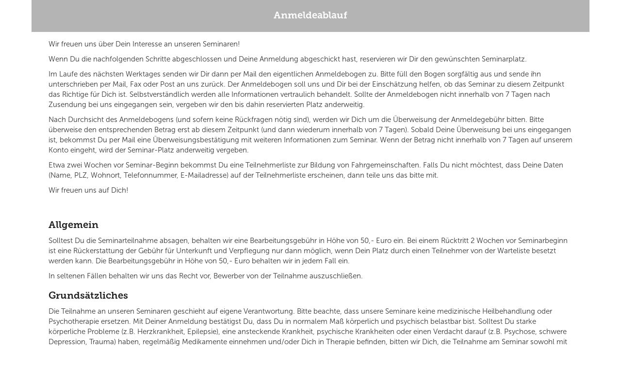

--- FILE ---
content_type: text/html; charset=UTF-8
request_url: https://evewa.irgendwie-anders.de/evewa3/evewa3.php?menu=00000010&id=574
body_size: 3968
content:
<!DOCTYPE html>
<!-- BEGIN HEAD -->
<!--[if IE 8]> <html lang="en" class="ie8"> <![endif]-->
<!--[if IE 9]> <html lang="en" class="ie9"> <![endif]-->
<!--[if !IE]><!--> <html lang="en"> <!--<![endif]-->
<head>
<meta charset="UTF-8" />
<title>Shop - Checkout - Irgendwie Anders e.V.</title>
<meta name="viewport" content="width=device-width, initial-scale=1.0">
<meta name="robots" content="index,follow">
<meta name="author" content="Irgendwie Anders e.V.">
<meta name="date" content="2026-01-22">
<meta name="charset" content="UTF-8">
<meta name="language" content="DE">
<meta name="cache" content="no-cache">
<meta name="generator" content="eVEWA 3.0 S1 by GR&Uuml;N Software AG">
<link rel="stylesheet" type="text/css" href="https://evewa.irgendwie-anders.de/custom/assets/plugins/font-awesome/css/font-awesome.min.css"/>
<link rel="stylesheet" type="text/css" href="https://evewa.irgendwie-anders.de/custom/assets/plugins/bootstrap/css/bootstrap.min.css"/>
<link rel="stylesheet" type="text/css" href="https://evewa.irgendwie-anders.de/custom/assets/css/style.css"/>
<link rel="stylesheet" type="text/css" href="https://evewa.irgendwie-anders.de/custom/assets/css/themes/blue.css"/>
<link rel="stylesheet" type="text/css" href="https://evewa.irgendwie-anders.de/custom/assets/css/custom.css"/>
<script type="text/javascript">var EVEWA_URL = "https://evewa.irgendwie-anders.de";</script>
<link rel="shortcut icon" href="https://evewa.irgendwie-anders.de/favicon.ico" />
</head>

<!-- END HEAD -->

<!-- BEGIN BODY -->
<body>
    <!-- BEGIN HEADER -->
    <header></header>
    <!-- END HEADER -->
    
    <!-- BEGIN PAGE CONTAINER -->  
    <section class="content"><!-- BEGIN PAGE CONTAINER -->
<div class="page-container">
   <!-- BEGIN CONTAINER -->
    <div class="main">
      <div class="container">
        <!-- BEGIN SIDEBAR & CONTENT -->
        <div class="row margin-bottom-40">
          <!-- BEGIN CONTENT -->
          <div class="col-md-12 col-sm-12">
            <div class="panel-group checkout-page accordion scrollable" id="checkout-page"><div id="anmeldetext" class="panel panel-default">
                <div class="panel-heading">
                  <h2 class="panel-title">
                    <a id="anmeldetext-anker" data-toggle="collapse" data-parent="#checkout-page" href="#anmeldetext-content" class="accordion-toggle">
                      Anmeldeablauf
                    </a>
                  </h2>
                </div>
                <div id="anmeldetext-content" class="panel-collapse collapse" style="height: 0px;">
                  <div class="panel-body">
                    <div class="col-md-12 clearfix sans300_15">
                        <p>Wir freuen uns über Dein Interesse an unseren Seminaren!</p>
                        <p>Wenn Du die nachfolgenden Schritte abgeschlossen und Deine Anmeldung abgeschickt hast, reservieren wir Dir den gewünschten Seminarplatz.</p>
                        <p>Im Laufe des nächsten Werktages senden wir Dir dann per Mail den eigentlichen Anmeldebogen zu. Bitte füll den Bogen sorgfältig aus und sende ihn unterschrieben per Mail, Fax oder Post an uns zurück. Der Anmeldebogen soll uns und Dir bei der Einschätzung helfen, ob das Seminar zu diesem Zeitpunkt das Richtige für Dich ist. Selbstverständlich werden alle Informationen vertraulich behandelt. Sollte der Anmeldebogen nicht innerhalb von 7 Tagen nach Zusendung bei uns eingegangen sein, vergeben wir den bis dahin reservierten Platz anderweitig.</p>
                        <p>Nach Durchsicht des Anmeldebogens (und sofern keine Rückfragen nötig sind), werden wir Dich um die Überweisung der Anmeldegebühr bitten. Bitte überweise den entsprechenden Betrag erst ab diesem Zeitpunkt (und dann wiederum innerhalb von 7 Tagen). Sobald Deine Überweisung bei uns eingegangen ist, bekommst Du per Mail eine Überweisungsbestätigung mit weiteren Informationen zum Seminar. Wenn der Betrag nicht innerhalb von 7 Tagen auf unserem Konto eingeht, wird der Seminar-Platz anderweitig vergeben.</p>
                        <p>Etwa zwei Wochen vor Seminar-Beginn bekommst Du eine Teilnehmerliste zur Bildung von Fahrgemeinschaften. Falls Du nicht möchtest, dass Deine Daten (Name, PLZ, Wohnort, Telefonnummer, E-Mailadresse) auf der Teilnehmerliste erscheinen, dann teile uns das bitte mit.</p>
                        <p>Wir freuen uns auf Dich!</p>
                        <p>&nbsp;</p>
                        <h3>Allgemein</h3>
                        <p>Solltest Du die Seminarteilnahme absagen, behalten wir eine Bearbeitungsgebühr in Höhe von 50,- Euro ein. Bei einem Rücktritt 2 Wochen vor Seminarbeginn ist eine Rückerstattung der Gebühr für Unterkunft und Verpflegung nur dann möglich, wenn Dein Platz durch einen Teilnehmer von der Warteliste besetzt werden kann. Die Bearbeitungsgebühr in Höhe von 50,- Euro behalten wir in jedem Fall ein.</p>
                        <p>In seltenen Fällen behalten wir uns das Recht vor, Bewerber von der Teilnahme auszuschließen.</p>
                        <h3>Grundsätzliches</h3>
                        <p>Die Teilnahme an unseren Seminaren geschieht auf eigene Verantwortung. Bitte beachte, dass unsere Seminare keine medizinische Heilbehandlung oder Psychotherapie ersetzen. Mit Deiner Anmeldung bestätigst Du, dass Du in normalem Maß körperlich und
                            psychisch belastbar bist. Solltest Du starke körperliche Probleme (z.B. Herzkrankheit, Epilepsie), eine ansteckende Krankheit, psychische Krankheiten oder einen Verdacht darauf (z.B. Psychose, schwere Depression, Trauma) haben, regelmäßig Medikamente einnehmen
                            und/oder Dich in Therapie befinden, bitten wir Dich, die Teilnahme am Seminar sowohl mit Deinem Arzt oder Therapeuten sowie auch mit uns zu besprechen. Fülle daher unser Anmeldeformular bitte sorgfältig aus.</p>
                    </div>
                    <div class="row">
                        <div class="col-md-12">
                          <button class="btn btn-primary pull-right collapsed museo500_15" type="submit" id="button-checkout-anmeldetext" data-toggle="collapse" data-parent="#checkout-page" data-target="#payment-address-content">WEITER</button>
                        </div>
                    </div>
                  </div>
                </div>
              </div><div id="payment-address" class="panel panel-default">
                <div class="panel-heading">
                  <h2 class="panel-title">
                    <a data-toggle="collapse" data-parent="#checkout-page" href="#payment-address-content" class="accordion-toggle collapsed">
                      Adressdaten
                    </a>
                  </h2>
                </div>
                <div id="payment-address-content" class="panel-collapse in" style="height: auto;">
                  <div class="panel-body">
                    <div class="row">
                        <div class="col-md-6 col-sm-6">
                            <form role="form" action="#" class="checkout_forms">
                              <div class="form-group col-md-6 col-sm-6" style="padding-left: 0px;">
                                <label for="anrede">Anrede <span class="require">*</span></label>
                                <select id="ANREDE" name="ANREDE" class=" form-control input-sm"><option value="Frau">Frau</option><option value="Herrn">Herrn</option><option value="divers">divers</option></select>
                              </div>
                              <div class="form-group col-md-6 col-sm-6">
                                <label for="titel">Titel</label><select class=" form-control input-sm" name="AKADTITEL" id="AKADTITEL"><option value=""></option><option  value="Dr.">Dr.</option><option  value="Prof.">Prof.</option><option  value="Prof. Dr.">Prof. dr.</option></select>
                              </div>
                              <div class="form-group">
                                <label for="firstname">Vorname <span class="require">*</span></label>
                                <input type="text" id="VORNAME" name="VORNAME" class="form-control" value="">
                              </div>
                              <div class="form-group">
                                <label for="lastname">Name <span class="require">*</span></label>
                                <input type="text" id="NAME" name="NAME" class="form-control" value="">
                              </div>
                              <div class="form-group">
                                <label for="email">E-Mail <span class="require">*</span></label>
                                <input type="text" id="SONSTIGE_3" name="SONSTIGE_3" class="form-control" value="">
                              </div>
                              <div class="form-group">
                                <label for="telephone">Telefon <span class="require">*</span></label>
                                <input type="text" id="TELEFON" name="TELEFON" class="form-control" value="">
                              </div>
                              <div class="form-group">
                                <label for="fax">Fax</label>
                                <input type="text" id="TELEFAX" name="TELEFAX" class="form-control" value="">
                              </div>
                            </div>
                            <div class="col-md-6 col-sm-6">
                              <div class="form-group">
                                <label for="address1">Strasse & Nr. * </label>
                                <input type="text" id="STRASSE" name="STRASSE" class="form-control" value="">
                              </div>
                              <div class="form-group">
                                <label for="post-code">PLZ <span class="require">*</span></label>
                                <input type="text" id="PLZ" name="PLZ" class="form-control" value="">
                              </div>
                              <div class="form-group">
                                <label for="city">Ort <span class="require">*</span></label>
                                <input type="text" id="ORT" name="ORT" class="form-control" value="">
                              </div>
                            <div class="form-group">
                                <label for="city">Geburtsdatum <span class="require">*</span></label>
                                <input type="text" id="GEB_DAT" name="GEB_DAT" class="form-control" value="" placeholder="tt.mm.jjjj">
                            </div>
                            <div class="form-group">
                                <label for="city">Derzeitige Tätigkeit <span class="require">*</span></label>
                                <input type="text" id="SONSTIGE_2" name="SONSTIGE_2" class="form-control">
                            </div>
                            <div class="form-group">
                                <label for="city">Werbungsquelle</label>
                                <select name="SONSTIGE_4" class="form-control input-sm">
                                    <option value="Empfehlung">Empfehlung</option>
                                    <option value="Facebook">Facebook</option>
                                    <option value="Suchmaschine">Suchmaschine</option>
                                    <option value="Medien">Medien</option>
                                    <option value="Sonstiges">Sonstiges</option>
                                </select>
                            </div>
                            </div>
                            </form>
                    </div>
                    <div class="row">
                        <div class="col-md-12">
                          <button class="btn btn-primary pull-right collapsed museo500_15" type="submit" id="button-payment-method" data-toggle="collapse" data-parent="#checkout-page" data-target="#confirm-content">WEITER</button>
                        </div>
                    </div>
                  </div>
                </div>
              </div><div id="confirm" class="panel panel-default">
                <div class="panel-heading">
                  <h2 class="panel-title">
                    <a data-toggle="collapse" data-parent="#checkout-page" href="#confirm-content" class="accordion-toggle collapsed">
                      Bestätigung
                    </a>
                  </h2>
                </div>
                <div id="confirm-content" class="panel-collapse collapse" style="height: 0px;">
                  <div class="panel-body row">
                    <div class="col-md-12 clearfix">
                      <div class="table-wrapper-responsive">
				<table class="table table-hover">
					<thead>
						<tr>
                            <th style="text-align:left;" class="checkout-description museo700_15">Beschreibung</th>
						    <th style="text-align:center;" class="checkout-model museo700_15">Artikel-Nr.</th>
						    <th style="text-align:center;" class="checkout-quantity museo700_15"></th>
						    <th style="text-align:right;" class="checkout-price museo700_15"></th>
						    <th style="text-align:right;" class="checkout-total museo700_15">Gesamt</th>
						</tr>
					</thead>
					<tbody><tr class="museo700_15"><td></a></td><td style="text-align:center;"></td><td style="text-align:center;"></td><td style="text-align:right;"></td><td style="text-align:right;"> &euro;</td></tr></tbody></table></div>
                        <hr>
                    </div>
                    <div class="col-md-7">
                        <div class="checkbox">
                            <label>
                              <input name="check_anmeldebedingungen" type="checkbox">Ich habe die <a href="https://irgendwie-anders.de/agb.html" target="_blank">AGB</a> gelesen und akzeptiert.
                            </label>
                        </div>
                        <div class="checkbox">
                            <label>
                              <input name="check_datenschutz" type="checkbox">Ich stimme der <a title="Datenschutzerklärung" href="https://www.irgendwie-anders.de/datenschutz.html" target="_blank">Datenschutzerklärung</a> zu.
                            </label>
                        </div>
                        <div class="checkbox">
                            <label>
                              <input name="check_newsletter" type="checkbox">Ich möchte mich für den Newsletter anmelden.
                            </label>
                        </div>
                    </div>
                    <div class="col-md-5">
                      <button class="btn btn-primary pull-right museo500_15" type="submit" id="button-confirm">ANMELDEN</button>
                    </div>
                  </div>
                </div>
              </div></div>
          </div>
          <!-- END CONTENT -->
        </div>
        <!-- END SIDEBAR & CONTENT -->
      </div>
    </div>
    <!-- END CONTAINER -->

</div>
<!-- END BEGIN PAGE CONTAINER --></section>
    <!-- END PAGE CONTAINER -->

    <!-- BEGIN FOOTER -->
    <footer></footer>        
    <!-- END FOOTER -->
<!-- eVEWA dyn.Fussbereich //-->
<script type="text/javascript" src="../custom/js/checkout.js"></script>
<script type="text/javascript" src="https://evewa.irgendwie-anders.de/custom/js/wl_messagebox.js"></script>
<script type="text/javascript" src="https://evewa.irgendwie-anders.de/custom/assets/plugins/jquery-1.10.2.min.js"></script>
<script type="text/javascript" src="https://evewa.irgendwie-anders.de/custom/assets/plugins/jquery-migrate-1.2.1.min.js"></script>
<script type="text/javascript" src="https://evewa.irgendwie-anders.de/custom/assets/plugins/bootstrap/js/bootstrap.min.js"></script>
<script type="text/javascript" src="https://evewa.irgendwie-anders.de/custom/assets/plugins/back-to-top.js"></script>
<script type="text/javascript" src="https://evewa.irgendwie-anders.de/evewa3/assets/plugins/bootstrap-hover-dropdown/twitter-bootstrap-hover-dropdown.min.js"></script>
<script type="text/javascript" src="https://evewa.irgendwie-anders.de/custom/assets/plugins/jquery.blockui.min.js"></script>
<script type="text/javascript" src="https://evewa.irgendwie-anders.de/custom/assets/plugins/jquery.cokie.min.js"></script>
<script type="text/javascript" src="https://evewa.irgendwie-anders.de/custom/assets/plugins/uniform/jquery.uniform.min.js"></script>
<script type="text/javascript" src="https://evewa.irgendwie-anders.de/custom/assets/plugins/jquery-slimscroll/jquery.slimscroll.min.js"></script>
<script type="text/javascript" src="https://evewa.irgendwie-anders.de/custom/assets/scripts/app.js"></script>
<script type="text/javascript" src="https://evewa.irgendwie-anders.de/custom/assets/scripts/index.js"></script>
<script type="text/javascript" src="https://evewa.irgendwie-anders.de/custom/assets/scripts/cart.js"></script>
<script type="text/javascript">
$(document).ready(function () {
Checkout.init();
App.initUniform();
App.init();
Cart.init(".add_to_cart",".del-goods");
});
</script>


<!-- END BODY -->
</html>

--- FILE ---
content_type: text/css
request_url: https://evewa.irgendwie-anders.de/custom/assets/css/style.css
body_size: 10289
content:
/*   
Template Name: Metronic - Responsive Website Template build with Twitter Bootstrap 3.0
Version: 1.5.2
Author: KeenThemes
Website: http://www.keenthemes.com/preview/?theme=metronic_frontend
Purchase: http://themeforest.net/item/metronic-responsive-admin-dashboard-template/4021469
*/
/***
Import fonts
***/

/*** load open sans font from Google Fonts
@import url(http://fonts.googleapis.com/css?family=Open+Sans:400,300,600,700);
***/

/* load open sans font from local */
@import url(../fonts/font.css);

/* General body settings */
body { 
  color: #000; 
  font-size:13px; 
  direction: ltr;
  margin: 0 !important;
  padding: 0 !important;
  font-family: 'Open Sans' !important;
  overflow-x: hidden;
}

/*********************
 GENERAL UI COLORS 
*********************/

/***
Colors
***/
.color-red { color: #e02222;}
.color-blue { color: #0da3e2;}
.color-grey { color: #555555;}
.color-green { color: #35aa47;}
.color-yellow { color: #ffb848;}
.color-purple { color: #852b99;}
.color-light-red { color: #ff5400;}
.color-light-blue { color: #bfd5fa;}
.color-light-grey { color: #fafafa;}
.color-light-green { color: #78df1d;}

/*********************
 GENERAL RESET & SETUP 
*********************/

/***
General typography 
***/
h1, h2, h3, h4, h5, h6 {
  font-weight: 300;
  font-family: inherit;
}

h1.block, h2.block, h3.block, h4.block, h5.block, h6.block {
  padding-bottom: 10px;
}

h2, h2 a {
  color: #444;
  font-size: 21px;
  font-weight: 400;
  line-height: 26px;
  text-decoration: none;
}

h2 a:hover {
  color: #0da3e2;
  text-decoration: none;
  transition: all 0.5s ease;
  -o-transition: all 0.5s ease;
  -moz-transition: all 0.5s ease;
  -webkit-transition: all 0.5s ease;        
 }
 
h3 {
  color: #222;
}

/***
Apply fix for font awesome icons.
***/
[class^="fa-"],
[class*=" fa-"],
[class^="fa-"]:hover, 
[class*=" fa-"]:hover { 
  background: none !important;
}

/***
ie8 & ie9 modes
***/
.visible-ie8 {
  display: none;
}

.ie8 .visible-ie8 {
  display: inherit !important;
}

.visible-ie9 {
  display: none;
}

.ie9 .visible-ie9 {
  display: inherit !important;
}

.hidden-ie8 {
  display: inherit;
}

.ie8 .hidden-ie8 {
  display: none !important;
}

.hidden-ie9 {
  display: inherit;
}

.ie9 .hidden-ie9 {
  display: none !important;
}

/***
General More Link
***/
a.more {
  font-size: 13px;
  font-weight: 400 !important;
  font-family: 'Open Sans' !important;
}

a.more i {
  font-size: 12px;
}

/***
Fix link outlines after click
***/
a,a:focus, a:hover, a:active {
  outline: 0;
}

/***
IE8 fix for form input height in fluid rows
***/
.ie8 .row-fluid [class*="span"] {
    min-height: 20px !important;
}

/***
Fix grid offset used for reponsive layout handling(refer app.js=>handleResponsive)
***/
.fix-offset {
  margin-left: 0px !important;
}

/***
Misc tools
***/
.clearfix {
  clear: both;
}

.visible-ie8 {
  display: none
}

.no-padding {
  padding: 0px !important;
}

.no-margin {
  margin: 0px !important;
}

.no-bottom-space {
  padding-bottom:0px !important;
  margin-bottom: 0px !important;
}

.no-top-space {
  padding-top:0px !important;
  margin-top: 0px !important;
}

.space5 {
  display: block;
  height: 5px !important;
  clear: both;
}

.space7 {
  height: 7px !important;
  clear: both;
}

.space10 {
  height: 10px !important;
  clear: both;
}

.space12 {
  height: 12px !important;
  clear: both;
}

.space15 {
  height: 15px !important;
  clear: both;
}

.space20 {
  height: 20px !important;
  clear: both;
}

.no-space {
  margin: 0px !important;
  padding: 0px !important;
}

.no-text-shadow {
  text-shadow: none !important;
}

.no-left-padding {
  padding-left: 0 !important;
}

.no-left-margin {
  margin-left: 0 !important;
}

.margin-bottom-10 {
  margin-bottom: 10px !important;
}

.margin-top-10 {
  margin-top: 10px !important;
}

.margin-top-50 {
  margin-top: 50px !important;
}

.margin-bottom-15 {
  margin-bottom: 15px !important;
}

.margin-bottom-20 {
  margin-bottom: 20px !important;
}

.margin-bottom-30 {
  margin-bottom: 30px !important;
}

.margin-bottom-40 {
  margin-bottom: 40px !important;
}

.margin-top-20 {
  margin-top: 20px !important;
}

.margin-bottom-25 {
  margin-bottom: 25px !important;
}

.margin-right-10 {
  margin-right: 10px !important;
}

.margin-right-20 {
  margin-right: 20px !important;
}

.margin-left-10 {
  margin-left: 10px !important;
}
.margin-left-0 {
  margin-left: 0 !important;
}
.padding-left-0 {
  padding-left: 0 !important;
}

.hide {
  display: none;
}

.bold {
  font-weight:600 !important;
}

.fix-margin {
  margin-left: 0px !important
}

.border {
  border: 1px solid #ddd
}

.inline {
  display: inline;
}

hr {
  margin: 20px 0;
  border: 0;
  border-top: 1px solid #E0DFDF;
  border-bottom: 1px solid #FEFEFE;
}
/* overides metro scrolbars in IE10 and makes them look like a default scrollbar */
@-ms-viewport{
	width: auto !important;
}

/*Global classes*/
.container {
	padding: 0 10px;
}

.min-hight {
	min-height: 500px;
}

/*.page-header-fixed .slider { 
	margin-top: 50
}*/

/********************
 GENERAL LAYOUT 
*********************/

/***
Top Bar
***/
.front-topbar {
	border-bottom: solid 1px #f5f5f5;
	margin-top: -1px;
}
.front-topbar ul{
	padding-left:0;
	margin-bottom: 0;
}

.front-topbar li {
	padding: 6px 5px;
	display: inline-block;
}

.front-topbar a,
.front-topbar li {
	color: #999;
	font-size: 12px;
}

.front-topbar li.sep span {
	color: #eee;
	font-size: 11px;
}

.front-topbar li i.topbar-info-icon {
	margin-right: 3px;
}

/*Social Icons*/
.front-topbar .topbar-social {
	text-align: right;
}
.front-topbar .topbar-social ul{
	margin-right:15px;
}

.front-topbar .topbar-social li {
	padding: 0;
}

.front-topbar .topbar-social i {
	color: #bbb;
	opacity: 0.7;
	font-size: 15px;
	padding: 9px 5px 8px;
	display: inline-block;
	-moz-box-sizing: content-box; 
	-webkit-box-sizing: content-box;
    box-sizing: content-box;
}

.front-topbar .topbar-social a:hover {
	text-decoration: none;
}

.front-topbar .topbar-social a:hover i {
	color: #999;
	opacity: 1;
}

.front-topbar .topbar-social a:hover i {
    transition: background 0.9s ease;
    -o-transition: background 0.9s ease;
    -moz-transition: background 0.9s ease;
    -webkit-transition: background 0.9s ease;			
}

.front-topbar .topbar-social a:hover i.icon-facebook {
	color: #fff;
	background: #677fb1 !important;		
}
.front-topbar .topbar-social a:hover i.icon-twitter {
	color: #fff;
	background: #04a5e9 !important;		
}
.front-topbar .topbar-social a:hover i.icon-google-plus {
	color: #fff;
	background: #e14544 !important;		
}
.front-topbar .topbar-social a:hover i.icon-linkedin {
	color: #fff;
	background: #28afd1 !important;		
}
.front-topbar .topbar-social a:hover i.icon-youtube {
	color: #fff;
	background: #e36c6e !important;		
}
.front-topbar .topbar-social a:hover i.icon-skype {
	color: #fff;
	background: #3fd0fa !important;		
}

/*  */
.front-topbar .login-reg-links {
	text-align: right;
}
.front-topbar .login-reg-links ul{
	margin-right: 15px;
}

/***
Header and header elements.
***/
/*Navigation*/
.header {
	z-index: 999;
	position: relative;
	box-shadow: 0 1px 3px #ddd;	
	background: #fff;
	filter:none;
	border: none; 
	padding-left: 0;
	padding-right: 0;
	border-radius: 0;
}
.ie8 .header {
	border-bottom: 1px solid #eee;
}
.header .navbar-collapse {
	position: relative;
}

.page-header-fixed .header {
	position: fixed;
	top: 0;
	left: 0;
	width: 100%;
}
.scrolling-fixed.header {
	opacity: 0.95;
}

.page-header-fixed .page-container {
	margin-top: 75px;
}

.navbar {	
	margin-bottom: 0;
}

.header  a.brand {
	font-size: 23px;
	font-weight: 400; 
}

.header a.brand b {
	color: #0da3e2;
	font-weight: 400; 
}

.header a.brand span {
	color: #b0b0b0;
	display: block;
	font-size: 12px;
}

.header .nav li:first-child {
	margin-left: 0;
}

.navbar-brand{
	-moz-transition:padding 0.3s ease-in-out;
    -webkit-transition:padding 0.3s ease-in-out;
    -o-transition:padding 0.3s ease-in-out;
    transition:padding 0.3s ease-in-out;
    position: relative;
    z-index: 2;
}
.scrolling-fixed .navbar-brand{
	padding:0 15px;
}

.header a.logo-v1 img {
	-moz-transition:width 0.2s ease-in-out;
    -webkit-transition:width 0.2s ease-in-out;
    -o-transition:width 0.2s ease-in-out;
    transition:width 0.2s ease-in-out;

	-moz-transition:height 0.2s ease-in-out;
    -webkit-transition:height 0.2s ease-in-out;
    -o-transition:height 0.2s ease-in-out;
    transition:height 0.2s ease-in-out;

	-moz-transition:margin 0.2s ease-in-out;
    -webkit-transition:margin 0.2s ease-in-out;
    -o-transition:margin 0.2s ease-in-out;
    transition:margin 0.2s ease-in-out;
}

.header .navbar-nav li a {
	color: #333;
	font-size: 15px;
	font-weight: 400;
	text-shadow: none;
	position: relative;
	padding: 26px 16px 27px;
	border-top: solid 2px #fff;
	-moz-transition:padding 0.3s ease-in-out;
    -webkit-transition:padding 0.3s ease-in-out;
    -o-transition:padding 0.3s ease-in-out;
    transition:padding 0.3s ease-in-out;
}
.header.scrolling-fixed .nav li a{
	padding: 14px 16px;
}

.header .nav li > a:hover,
.header .nav li.active > a,
.header .nav li.active:hover > a {
	color: #0da3e2;
	border-radius: 0;
	text-shadow: none;
	padding-top: 26px;
	box-shadow: none !important;
	border-top: solid 2px #0da3e2;
}
.header.scrolling-fixed .nav li > a:hover,
.header.scrolling-fixed .nav li.active > a,
.header.scrolling-fixed .nav li.active:hover > a {
	padding-top: 14px;
}

.header .nav>li>a:focus, 
.header .nav>li>a:hover {
	color: #888;
}

.header ul.nav {
	float: right;
	margin-right: 0;
}

.header .in.collapse ul {
	margin-top: 0;
}

.header .in.collapse li a:hover {
	color: #fff;
	background: #0da3e2;
}

.header .in.collapse li.active > a,
.header .in.collapse li.active:hover > a {
	color: #fff;
	background: #0da3e2;
}

/*Navigation Toggle Icon*/
.header .navbar-btn {
	border: none;
	padding:10px;
	margin-top: 10px;
	border-radius: 0;
	background:#0da3e2;
}
.header .navbar-btn:hover {
	background:#0a8ec5 !important;
}
.header .navbar-btn span, 
.header .navbar-btn:hover span { 
	background:#fff !important;
	box-shadow:none !important;
}
.navbar-default .navbar-toggle .icon-bar{background-color:#fff !important;}

/*Navigation Dropdown*/
.header .dropdown-menu {
	border: none; 
	box-shadow: none;
	min-width: 185px;
	border-bottom: none;
	border-left: solid 1px #eee; 
	border-right: solid 1px #eee; 
	border-top: solid 2px #0da3e2;
	padding: 0;
}

.header .dropdown-menu li {
	margin-left: 0;
	border-bottom: solid 1px #f5f5f5;
}

.header .dropdown-menu li a {
	color: #444;
	font-size: 14px;
	font-weight: 300;
	padding: 9px 15px !important;
	text-transform: inherit;
	-moz-transition:none;
    -webkit-transition:none;
    -o-transition:none;
    transition:none;
    border: none !important;
}

.header .nav .dropdown-menu li a:hover,
.header .nav li.active .dropdown-menu li a:hover  {
	border: none;
	color: #444 !important;
	background: #fdfdfd !important;
}

.header .nav li.active .dropdown-menu li.active a {
	border: none !important;
	color: #444 !important;
	background: #f7f9fa !important;
}

.header .nav > li >.dropdown-menu:after,
.header .nav > li >.dropdown-menu:before {
	border: none;
}

.header .nav li.dropdown.open>.dropdown-toggle {
	color: #0da3e2;
	background: none;
}

.header .nav li.dropdown .dropdown-toggle i {
	font-size: 12px;
}

.header .in.collapse li.dropdown.active > a,
.header .in.collapse li.dropdown.active:hover > a {
	color: #fff;
	background: #0da3e2;
}

.header .nav > li.dropdown.open.active > a:hover,
.header .nav > li.dropdown.open.active > a:focus {
  border-color: #0da3e2;
}

/*Menu Search*/
.header .nav li.menu-search {
	position: relative;
	padding: 15px 0;
	-moz-transition:padding 0.3s ease-in-out;
    -webkit-transition:padding 0.3s ease-in-out;
    -o-transition:padding 0.3s ease-in-out;
    transition:padding 0.3s ease-in-out;
}
.scrolling-fixed.header .nav li.menu-search{
	padding:0;
}

.header .nav li.menu-search i {
	color: #bbb;
	font-size: 16px;
	cursor: pointer;
}

.header .nav li.menu-search i:hover {
	color: #0da3e2;
}

.header .search-box {
	right: 0;
	top: 100%;
	padding: 10px;
	display: none;
	background: #fff;
	position: absolute;
	border: solid 1px #eee;
	border-top: none !important;
	margin-top: 10px;
}
.scrolling-fixed .search-box {
	margin-top: 15px;
}

.header .search-box input {
	height: 34px;
	margin-bottom: 0;
	vertical-align: middle;
}
.header .search-box .btn{
	margin-left:-5px;
}

.header .search-box form, 
.header .search-box input,
.header .search-box .input-append {
	margin-bottom: 0;
}
.header .nav li.menu-search span.sep {
	top: 10px;
	width: 1px;
	height: 31px;
	background: #eee;
	position: relative;
	margin: 0 12px 0 5px;
	display: inline-block;
}

/***
Slider
***/
.slider-main {
	z-index: 1;
	position: relative;
	border-bottom: solid 1px #eee;
	max-height:450px !important;
	overflow:hidden;
	margin-bottom: 10px;
}
.slide_title_white {
	font-family: 'Open Sans';
	font-weight: 300;
	color:#fff;
	text-align:center;
	text-transform: uppercase;
	font-size:47px;
}

.slide_title_white_bold {
	font-weight: 400;
}

.slide_subtitle_white {
	border-top:1px solid #fff !important;
	border-bottom:1px solid #fff !important;
	font-family: 'Open Sans';
	font-weight: 300;
	padding: 5px 10px;
	color:#fff;
	text-align:center;
	text-transform: uppercase;
	font-size:18px;
}
.slider-colored {
	z-index: 1;
	height: 495px !important;
	position: relative;
	border-top: solid 1px #eee;
	border-bottom: solid 1px #eee;
}
.slide_title, .slide_subtitle, .slide_desc, .slide_btn{
	-moz-box-sizing: content-box; 
	-webkit-box-sizing: content-box;
    box-sizing: content-box;
}

.slide_title {
	font-family: 'Open Sans';
	font-weight: 300;
	color:#3f5862;
	text-transform: uppercase;
	font-size:47px;
}

.slide_subtitle {
	font-family: 'Open Sans';
	font-weight: 400;
	background-color: #0088cc;
	padding: 5px;
	color:#fafafa;
	text-transform: uppercase;
	font-size:18px;
}

.slide_list_item {
	font-family: 'Open Sans';
	font-weight: 400;
	background-color: #0088cc;
	padding: 5px;
	color:#fafafa;
	text-transform: uppercase;
	font-size:14px;
}

.slide_desc {
	color:#7b8793;
	font-size:14px;
	line-height:24px;
}

.slide_desc_bordered {
	border-left: 3px solid #ddd !important; 
	padding-left: 5px;
}

.slide_btn {
	font-family: 'Open Sans';
	font-weight: 300;
	background:#6fc561;
	padding:7px 15px;
	color:#fff;
	font-size:14px;
	text-transform: uppercase;
	cursor:pointer;
}

.tp-leftarrow.default { 
	background: #d2d7dc url(../../../custom/bilder/demo/sliders/revolution/arrow_left.png) no-repeat center !important;	
	width:40px !important;	
	height:50px !important;
}

.tp-rightarrow.default {	
	background:  #d2d7dc url(../../../custom/bilder/demo/sliders/revolution/arrow_right.png) no-repeat center !important;
	width:40px !important;	
	height:50px !important;
}

/***
Content and content elements.
***/
/*Services Box*/
.service-box {
	/*margin: 30px -15px;*/ 
}

.service-box p {
	color: #656565;
	font-size: 13px;
}

.service-box .service-box-heading {
	padding: 12px 0;
}

.service-box .service-box-heading i {
	padding: 0;
	-webkit-border-radius: 34px;
	   -moz-border-radius: 34px;
	   	    border-radius: 34px;
    font-size:18px;
    height:32px;
    width:32px;
    line-height: 32px;
    text-align:center;
    vertical-align: baseline;
}

.service-box .service-box-heading i.blue {
	color: #0da3e2;
	border:1px solid #0da3e2;
}

.service-box .service-box-heading i.red {
	color: #db3a1b;
	border:1px solid #db3a1b;
}

.service-box .service-box-heading i.green {
	color: #35aa47;
	border:1px solid #35aa47;
}

.service-box .service-box-heading span {
	color: #444;
	font-size: 21px;
	line-height: 25px;
	font-weight: 400;
	margin-bottom: 10px; 
	margin-left: 10px;
	display: inline-block;
}

.service-box .service-box-heading [class^="icon-"],
.service-box [class*=" icon-"] {
  display: inline-block;
  text-align: center;
}

.service-box .service-box-heading [class^="icon-"].icon-large,
.service-box .service-box-heading [class*=" icon-"].icon-large {
  /* increased font size for icon-large */
  width: 1.5625em;
}

/*Blockquote Box*/
.quote-v1 {
	margin: 30px 0;
	background: #0da3e2;
	width: 100%;
	overflow: hidden;
}

.quote-v1 a {
	margin: 5px;
	display: inline-block;
}

.quote-v1 span {
	color: #fff;
	font-size: 22px;
	font-weight: 300;
	margin: 13px 5px 8px;
	line-height: 26px;
	display: inline-block;
}

.quote-v1-inner {
	padding: 10px; 
}

/*Recent Works*/
.recent-work {
	margin: 20px 0;
	position: relative;
}
.recent-work .col-md-3 {
	padding: 0;
}
.recent-work .col-md-9 {
	padding-right: 0;
}

.recent-work a:hover {
	text-decoration: none;
}

.recent-work h2 {
	margin: 3px 0 10px;
	padding-right: 50px;
}

/*Mixed Block*/
.mix-block {
	margin: 30px -15px;
}
	.mix-block .row {
		margin:0;
}
	.tab-style-1 .row [class*="col-"] {
		padding-left:0;
}

/*Tabs*/
.tab-style-1 ul.nav-tabs {
	margin-bottom: 0;
	border-bottom-color: #0da3e2; 
}

.tab-style-1 ul.nav-tabs > li {
	margin-bottom: 0;
	margin-right: 3px;
}

.tab-style-1 ul.nav-tabs li > a {
	color: #7c858e;
	font-size: 14px;
	margin-top: 1px;
	min-width: 100px;
	padding: 5px 15px;
	text-align: center;
	background: #f4f4f4;
}

.tab-style-1 ul.nav-tabs li > a:hover {
	color: #fff;
	background: #0da3e2;
	border-color: #0da3e2;
}

.tab-style-1 ul.nav-tabs .active > a,
.tab-style-1 ul.nav-tabs .active > a:hover,
.tab-style-1 ul.nav-tabs .active > a:focus {
	color: #fff;
	background: #0da3e2;
	border-color: #0da3e2;
}

.tab-style-1 .tab-content {
	padding: 20px 15px;
	background: #fafafa;
}

.tab-style-1 .tab-content p {
	margin-bottom: 0;
}

.tab-style-1 .tab-content img {
	margin: 5px 0 10px;
}

/*Testimonials*/
.testimonials-v1 .carousel {
	margin-bottom: 0;
}

.testimonials-v1 .item span.testimonials-slide {
	padding: 15px; 
	color: #8a8a8a;
	display: block;
	font-size: 14px;
	line-height: 20px;
	font-style: italic;
	background: #f8f8f8 url(../../../custom/bilder/demo/corners.png) no-repeat right bottom;
}	

.testimonials-v1 .carousel-info {
	overflow: hidden;
	padding-top: 15px;
	background: url(../../../custom/bilder/demo/arrow-testimonials.png) no-repeat 83px 0;
}

.testimonials-v1 .carousel-info img {
	width: 75px;
	height: 75px;
	padding: 3px; 
	border-radius: 150px !important;
	border: solid 1px #f5f5f5;
}

.testimonials-v1 .carousel-info {
	overflow: hidden;
}

.testimonials-v1 .carousel-info img {
	margin-right: 15px;
}

.testimonials-v1 .carousel-info span {
	display: block;
}

.testimonials-v1 span.testimonials-name {
	color: #0da3e2;
	font-size: 16px;
	font-weight: 300;
	margin: 23px 0 7px;
}

.testimonials-v1 span.testimonials-post {
	color: #656565;
	font-size: 12px;
}

.testimonials-v1 .left-btn,
.testimonials-v1 .right-btn {
	right: 0;
	width: 24px;
	height: 24px;
	bottom: 30px;
	position: absolute;
	display: inline-block;
}

.testimonials-v1 .left-btn {
	right: 25px;
	background: url(../../../custom/bilder/demo/icons/left.png) no-repeat;
}
.testimonials-v1 .right-btn {
	background: url(../../../custom/bilder/demo/icons/right.png) no-repeat;
}

.testimonials-v1 .right-btn:hover {
	background: url(../../../custom/bilder/demo/icons/right-hover.png) no-repeat;
}
.testimonials-v1 .left-btn:hover {
	background: url(../../../custom/bilder/demo/icons/left-hover.png) no-repeat;
}

/*Steps*/
.front-steps {
	padding: 15px 20px 33px;
}

.front-steps p {
	color: #fff;
	font-size: 12px;
	line-height: 18px;
	margin-bottom: 0;
}

.front-steps h2 {
	color: #f0f0f0;
	font-size: 22px;
}

.front-steps.front-step-one h2 {
	color: #fefefe;
}

.front-steps.front-step-one {
	background: #0da3e2 url(../../../custom/bilder/demo/steps/one.png) no-repeat right bottom;
}
.front-steps.front-step-two {
	background: #7c858e url(../../../custom/bilder/demo/steps/two.png) no-repeat right bottom;
}
.front-steps.front-step-three {
	background: #68727c url(../../../custom/bilder/demo/steps/three.png) no-repeat right bottom;
}

.front-steps.front-step-one,
.front-steps.front-step-two {
	position: relative;
}

.front-steps.front-step-one:after,
.front-steps.front-step-two:after { 
	top: 50%;
	width: 0; 
	height: 0;
	left: 100%;
	z-index: 2; 
	content: " "; 
	display: block; 
	margin-top: -1em; 
	position: absolute;
	border-left: 15px solid #36b3e7;
	border-top: 15px solid transparent;
	border-bottom: 15px solid transparent;
}

.front-steps.front-step-two:after {
	border-left-color: #868e96;	
}
.no-space-steps{padding:0 15px;}

/*Clients*/
.our-clients h2{
 margin-top: 3px;
 margin-bottom: 10px;
}

.clients-list {
	margin: 0;
}

.clients-list li {
	background: #f9f9f9;
	position: relative;
}

.clients-list li img.color-img {
	top:0;
	left:0;
	display:none;
	position:absolute;
}

.clients-list li:hover img.color-img { 
	display:block;
}

/***
Footer
***/
.footer {
	padding: 35px 0;
	font-size: 13px;
	background: #62707f;
}

.footer h2 {
	color: #eee;
}

.footer p {
	color: #eee;
}

.footer a {
	color: #0da3e2;
}

.footer address {
	color: #eee;
}

.footer dl.f-twitter {
	overflow: hidden;
}

.footer dl.f-twitter dt {
	width: 30px;
	float: left;
	text-align: left;
	padding-top: 2px;
}

.footer dl.f-twitter dt i {
	color: #fff;
	font-size: 20px;
}

.footer dl.f-twitter dd {
	color: #eee;
	margin-left: 30px;
}

.footer dl.f-twitter dd span {
	color: #adbdce;
	font-size: 12px;
	margin: 0 5px;
}

.footer .blog-photo-stream {
	margin-top: 11px;
}

.footer .blog-photo-stream li {
	margin: 4px 5px 4px 0;
}

.footer .blog-photo-stream img {
	padding: 0;
	border: solid 2px #9ca5ae;
}

.footer .blog-photo-stream img:hover {
    transition:all 0.3s ease-in-out;
    -o-transition:all 0.3s ease-in-out;
    -moz-transition:all 0.3s ease-in-out;
    -webkit-transition:all 0.3s ease-in-out;	
}

/*subscribe*/
.form-subscribe .form-control:focus {
	border-color: #fff;
}


.form-subscribe .theme-btn, .form-subscribe .theme-btn:hover,
.search-box .theme-btn, .search-box .theme-btn:hover {
	border: none;
}

/***
Copyright
***/
.copyright {
	color: #dee4eb;
	font-size: 12px;
	padding: 10px 0;
	background: #4a5866;
}

.copyright p {
	color: #bbb;
	margin-top: 7px;
	margin-bottom: 0;
}

.copyright p a {
	color: #2298ca;
}

.copyright .social-footer {
	margin: 8px 0 0;
	list-style: none;
	text-align: right;
	padding: 0;
}

.copyright .social-footer li {
	margin-left: 3px;
	display: inline-block;
}

.copyright .social-footer li i {
	color: #808e9c;
	font-size: 18px;
	display: inline-block;
}

.copyright .social-footer li i:hover {
	color: #fff;
    transition:all 0.3s ease-in-out;
    -o-transition:all 0.3s ease-in-out;
    -moz-transition:all 0.3s ease-in-out;
    -webkit-transition:all 0.3s ease-in-out;		
}

.copyright .social-footer li a:hover {
	text-decoration: none;
}

/*Breadcrumbs*/
.breadcrumbs {
	background: #fcfcfc;
	border-top: solid 1px #f5f5f5;
	border-bottom: solid 1px #f5f5f5;
}
.breadcrumbs .container{
	padding:0;
}

.breadcrumbs h1 {
	color: #555;
	font-size: 24px;
	line-height: 35px;
	margin-left: -5px;
	margin-top: 10px;
}

.breadcrumbs ul {
	top: 10px;
	background: none;
	margin-bottom: 0;
	position: relative;
}

.breadcrumbs li a {
	color: #0da3e2;
}

.breadcrumbs ul.breadcrumb {
	padding-left: 0;
	padding-right: 0;
}

/*Carousel*/
.front-carousel .carousel-control {
	margin: 0;
	border: none;
	height: 35px;
	font-size: 24px;
	font-weight: normal;
	top: 40%;
	width: 35px;
	background: #222;
	opacity: 0.5;
}
.front-carousel .carousel-control:hover {
	opacity: 0.6;
}
.front-carousel .carousel-control i {
	font-size: 27px;
}
.front-carousel .carousel-control.right i {
	position: relative;
	left: 1px;
}

.front-carousel .carousel-caption {
	padding: 10px 15px 0;
	background: rgba(0,0,0,0.5);
	left: 0;
	right: 0;
	bottom: 0;
	text-align: left;
}

.front-carousel .carousel-control.left {
	left: 0;
}
.front-carousel .carousel-control.right {
	right: 0;
}

/*Skils*/
.front-skills span {
	color: #555;
	display: block;
	font-size: 15px;
	margin-bottom: 7px;
}

.front-skills .progress {
	background: none #f2f2f2;
}

.front-skills .progress .bar {
	background: none #0da3e2;
}

.front-skills .progress,
.front-skills .progress .bar {
	box-shadow: none;
}

/*Lists*/
.front-lists-v1 li {
	font-size: 14px;
	margin-bottom: 5px;
}

.front-lists-v2 li {
	color: #555;
	font-size: 16px;
	margin-bottom: 14px;
	text-transform: uppercase;
}

.front-lists-v2 li i {
	margin-right: 5px;
	font-size: 17px;
}

/*Team Blocks*/
.front-team {
	margin: 20px 0;
}
.front-team .col-md-3 {
	padding: 0 15px 30px 0;
}
.front-team .thumbnail {
	border: none;
}

.front-team h3 {
	margin:10px 0 12px;
	line-height:40px;
}

.front-team h3 a {
	color: #0da3e2;
	font-size: 20px;
	font-weight: 400; 
}

.front-team h3 a:hover {
	text-decoration: none;
}

.front-team h3 small {
	display: block;
	font-size: 13px; 
}

.front-team ul {
	padding: 4px 0 0;
}
.front-team .social-icons {
	overflow: hidden;
}

/*Service Box v1*/
.service-box-v1 {
	padding: 15px; 
	text-align: center;
}

.service-box-v1 i {
	padding: 15px;
	font-size: 35px;
}

.service-box-v1:hover {
	background: #0da3e2;
    transition:all 0.4s ease-in-out;
    -o-transition:all 0.4s ease-in-out;
    -moz-transition:all 0.4s ease-in-out;
    -webkit-transition:all 0.4s ease-in-out;
}

.service-box-v1:hover i,
.service-box-v1:hover p,
.service-box-v1:hover h2 {
	color: #fff;
}

/***
Google Maps
***/
.gmaps {
  width: 100%;
}

/* important!  bootstrap sets max-width on img to 100% which conflicts with google map canvas*/
.gmaps img {
  max-width: none; 
}

/***
Blog Page
***/
/*Blog Posts*/
.blog-posts h2 {
	margin-top: 0;
}

.blog-posts p {
	text-align: justify;
}

.blog-posts .carousel {
	margin-bottom: 0;
}

.blog-posts hr.blog-post-sep {
	margin: 40px 0;
}

.blog-info {
	list-style: none;
	margin: 15px 0 12px 0;
	padding-left:0;
}

.blog-info li {
	padding: 0;
	color: #555;
	font-size: 13px;
	margin-right: 10px; 
	display: inline-block;
}

.blog-info li i {
	color: #0da3e2;
}

.blog-posts .pagination {
	margin-top: 40px;
}

/*Blog Sidebar*/

.recent-news {
	overflow: hidden;
}

.recent-news h3 {
	font-size: 16px;
	line-height: 20px;
	margin: 0;
}
.recent-news-inner{padding:0;}

.blog-talks .tab-style-1 ul.nav-tabs li > a {
	min-width: 50px;
}

.blog-photo-stream li {
	overflow: hidden;
	margin: 0 5px 8px 0;
	display: inline-block;
}

.blog-photo-stream li img {
	width: 54px;
	height: 54px;
	padding: 2px; 
	border: solid 1px #eee;
}

.blog-photo-stream li img:hover {
	border-color: #0da3e2;
	box-shadow: 0 0 1px #fff;
	transition: all 0.4s ease-in-out;
	-o-transition: all 0.4s ease-in-out;
	-ms-transition: all 0.4s ease-in-out;
	-moz-transition: all 0.4s ease-in-out;
	-webkit-transition: all 0.4s ease-in-out;
}

.blog-tags ul {
	list-style: none;
	margin: 0;
	padding: 0;
}

.blog-tags li {
	position: relative;
	margin: 0 16px 7px 0;
	display: inline-block;
}

.blog-tags li a {
	color: #555;
	background: #f5f5f5;
	display: inline-block; 
	padding: 3px 5px 3px 3px;
}

.blog-tags li a:hover {
	color: #fff;
	background: #0da3e2;
	text-decoration: none;
}

.blog-tags li a:hover i {
	color: #fff;
}

.blog-tags li i {
	color: #0da3e2;
	margin-right: 5px;
	display: inline-block;
}

.blog-tags li a:after { 
	top: 50%;
	width: 0; 
	left: 100%;
	height: 0;
	z-index: 2; 
	content: " "; 
	display: block; 
	margin-top: -12px; 
	position: absolute;
	border-left: 12px solid #f5f5f5;
	border-top: 12px solid transparent;
	border-bottom: 12px solid transparent;	
}

.blog-tags li a:hover:after { 
	border-left-color: #0da3e2;
}

/* Blog Sidebar categories BEGIN */ 
.sidebar-categories li a {
	padding: 10px 0;
	border-bottom: 1px solid #E0DEDE;
	color: #333;
}
.sidebar-categories li a:hover {
	background: none;
}
.sidebar-categories li > a:hover,
.sidebar-categories li.active > a,
.sidebar-categories li.active:hover > a {
	color: #0da3e2;
}
.sidebar-categories li a:before {
    content: "";
    font-family: FontAwesome !important;
    font-size: 8px;
    padding-right: 10px;
    position: relative;
    top: -1px;
}
/* Blog Sidebar categories END */

/***
Blog Item
***/
.blog-item .blog-item-img {
	margin: 6px 0 25px;
}

.blog-item .blog-item-img .carousel {
	margin-bottom: 0;
}

.blog-item blockquote {
	margin: 20px 40px 18px;
	border-color: #0da3e2;
}

.blog-item .blog-info {
	margin: 20px 0;
	padding: 8px 0;
	border-top: solid 1px #eee;
	border-bottom: solid 1px #eee;
}

.blog-item .blog-info li {
	padding-left: 13px; 
	border-left: solid 1px #eee;
}

.blog-item .blog-info li:first-child {
	padding-left: 0; 
	border-left: none; 
}

.blog-item .blog-item-img .carousel-control {
	top: 45%;
}

.blog-item img.media-object {
    top: 2px;
	width: 60px;
	height: 60px;
    position: relative;
}

.blog-item h4.media-heading {
    position: relative;
}

.blog-item h4.media-heading span {
    right: 0;
    top: 3px;
    color: #777;
    font-size: 12px;
    font-weight: 400;
    position: absolute;
}

.blog-item h4.media-heading span a {
    color: #0da3e2;
}

/*contact*/
.form-group [class*="col-"] {
	padding-left:0;
}

/***
Icons
***/

/***
Social Icons
***/
.social-icons {
  padding: 0;
  margin: 0;
}

.social-icons:after,
.social-icons:before {  
  content: "";
  display: table;
}

.social-icons:after {    
  clear: both;
}

.social-icons li {
  float:left;
  display:inline;
  list-style:none;
  margin-right:5px;
  margin-bottom:5px;
  text-indent:-9999px;
}
.social-icons li a, 
a.social-icon {
  width:28px;
  height:28px;
  display:block;
  background-position:0 0;
  background-repeat:no-repeat;
  transition: all 0.3s ease-in-out;
  -o-transition: all 0.3s ease-in-out;
  -ms-transition: all 0.3s ease-in-out;
  -moz-transition: all 0.3s ease-in-out;
  -webkit-transition: all 0.3s ease-in-out;
}
.social-icons li:hover a {
  background-position:0 -38px;
}

.social-icons-color li a {
  opacity: 0.7;
  background-position:0 -38px !important;
}

.social-icons-color li a:hover {
  opacity: 1;
}

.social-icons .amazon {background: url(../../../custom/bilder/demo/icons/social/amazon.png) no-repeat;}
.social-icons .behance {background: url(../../../custom/bilder/demo/icons/social/behance.png) no-repeat;}
.social-icons .blogger {background: url(../../../custom/bilder/demo/icons/social/blogger.png) no-repeat;}
.social-icons .deviantart {background: url(../../../custom/bilder/demo/icons/social/deviantart.png) no-repeat;}
.social-icons .dribbble {background: url(../../../custom/bilder/demo/icons/social/dribbble.png) no-repeat;}
.social-icons .dropbox {background: url(../../../custom/bilder/demo/icons/social/dropbox.png) no-repeat;}
.social-icons .evernote {background: url(../../../custom/bilder/demo/icons/social/evernote.png) no-repeat;}
.social-icons .facebook {background: url(../../../custom/bilder/demo/icons/social/facebook.png) no-repeat;}
.social-icons .forrst {background: url(../../../custom/bilder/demo/icons/social/forrst.png) no-repeat;}
.social-icons .github {background: url(../../../custom/bilder/demo/icons/social/github.png) no-repeat;}
.social-icons .googleplus {background: url(../../../custom/bilder/demo/icons/social/googleplus.png) no-repeat;}
.social-icons .jolicloud {background: url(../../../custom/bilder/demo/icons/social/jolicloud.png) no-repeat;}
.social-icons .last-fm {background: url(../../../custom/bilder/demo/icons/social/last-fm.png) no-repeat;}
.social-icons .linkedin {background: url(../../../custom/bilder/demo/icons/social/linkedin.png) no-repeat;}
.social-icons .picasa {background: url(../../../custom/bilder/demo/icons/social/picasa.png) no-repeat;}
.social-icons .pintrest {background: url(../../../custom/bilder/demo/icons/social/pintrest.png) no-repeat;}
.social-icons .rss {background: url(../../../custom/bilder/demo/icons/social/rss.png) no-repeat;}
.social-icons .skype {background: url(../../../custom/bilder/demo/icons/social/skype.png) no-repeat;}
.social-icons .spotify {background: url(../../../custom/bilder/demo/icons/social/spotify.png) no-repeat;}
.social-icons .stumbleupon {background: url(../../../custom/bilder/demo/icons/social/stumbleupon.png) no-repeat;}
.social-icons .tumblr {background: url(../../../custom/bilder/demo/icons/social/tumblr.png) no-repeat;}
.social-icons .twitter {background: url(../../../custom/bilder/demo/icons/social/twitter.png) no-repeat;}
.social-icons .vimeo {background: url(../../../custom/bilder/demo/icons/social/vimeo.png) no-repeat;}
.social-icons .wordpress {background: url(../../../custom/bilder/demo/icons/social/wordpress.png) no-repeat;}
.social-icons .xing {background: url(../../../custom/bilder/demo/icons/social/xing.png) no-repeat;}
.social-icons .yahoo {background: url(../../../custom/bilder/demo/icons/social/yahoo.png) no-repeat;}
.social-icons .youtube {background: url(../../../custom/bilder/demo/icons/social/youtube.png) no-repeat;}
.social-icons .vk {background: url(../../../custom/bilder/demo/icons/social/vk.png) no-repeat;}
.social-icons .instagram {background: url(../../../custom/bilder/demo/icons/social/instagram.png) no-repeat;}

/*Fixing dropdown issue on mobile devices in Bootstrap 3.2.2*/
.dropdown-backdrop {
  position: static;
}

/***
Styler Panel
***/
.color-panel {
  z-index: 999;
  position:fixed;
  top:120px;
  right:0px;
}

.color-panel .color-mode-icons {
  top:4px;
  right:0;
  padding:20px;
  cursor:pointer;
  position:absolute;
}

.color-panel .icon-color {
  background:#c9c9c9 url(../../../custom/bilder/demo/icon-color.png) center no-repeat !important;
}

.color-panel .icon-color:hover {
  background-color:#3d3d3d !important;
}

.color-panel .icon-color-close {
  display:none;
  background:#3d3d3d url(../../../custom/bilder/demo/icon-color-close.png) center no-repeat !important;
}

.color-panel .icon-color-close:hover {
  background-color:#222 !important;
}

.color-mode {
  top:5px;
  right:40px;
  width:200px;
  display:none;
  padding:20px 10px 25px;
  position:absolute;
  background:#3d3d3d;
}

.color-mode ul,
.color-mode label {

}

.color-mode p {
  color:#cfcfcf;
  padding:0 15px;
  font-size:15px;
}

/*.color-mode ul {
  list-style:none;
  padding:4px 11px 5px;
  display: block;
  margin-bottom: 1px !important;
}

.color-mode li {
  width:28px;
  height:28px;
  margin:0 4px;
  cursor:pointer;
  list-style:none;
  border:solid 1px #707070;
  display:inline-block;
  padding: 0 5px;
}

.color-mode li:hover,
.color-mode li.current {
  border:solid 1px #ebebeb;
}
.color-mode li.current {
  border:solid 2px #ebebeb;
}

.color-mode li.color-blue {
  background:#0da3e2;
}

.color-mode li.color-red {
  background:#db3a1b;
}

.color-mode li.color-green {
  background:#35aa47;
}

.color-mode li.color-orange {
  background:#ff8503;
}*/

.color-mode label {
  color:#cfcfcf;
  border-top:1px solid #585858;
  padding: 10px 10px 0;
  margin: 0 5px;
  display: block;
}

.color-mode label span {  
  text-transform:uppercase;
}

.color-mode label > span {
  display: inline-block;
  width: 85px;
}

.color-mode label > select {
  margin-top: 5px;
  text-transform: lowercase;
}

.color-mode label  span.color-mode-label {
  top:2px;
  position:relative;
}

/***
BXSlider
***/

.bxslider-container {
	
}

.bxslider,
.bxslider1 {
  display: none;
}

.buttons-page .btn {
	margin-bottom: 5px !important;
}

[class^="icon-"], [class*=" icon-"] {
    display: inline-block;
    font-size: 14px;
    line-height: 14px;
    margin-top: 1px;
}
/***
Custom icon buttons
***/
.icon-btn {
  height: 60px;
  min-width: 80px;
  margin: 0 5px 5px 0;
  border: 1px solid #ddd;
  padding: 12px 0px 0px 0px;
  background-color: #fafafa !important;
  background-image: none !important;
  filter:none !important;
  -webkit-box-shadow: none !important;
     -moz-box-shadow: none !important;
          box-shadow: none !important;
  display:inline-block !important;
  color: #646464 !important;
  text-shadow: none !important;
  text-align: center;
  cursor: pointer;
  position: relative;  
  -webkit-transition: all 0.3s ease !important;
  -moz-transition: all 0.3s ease !important;
  -ms-transition: all 0.3s ease !important;
  -o-transition: all 0.3s ease !important;
  transition: all 0.3s ease !important;
}

.icon-btn i {
  font-size: 18px;
}

.ie8 .icon-btn:hover {
  filter: none !important;
} 

.icon-btn:hover {
  text-decoration: none !important;
  border-color: #999 !important;
  color: #444 !important;
  text-shadow: 0 1px 0px rgba(255, 255, 255, 1) !important;
  -webkit-transition: all 0.3s ease !important;
  -moz-transition: all 0.3s ease !important;
  -ms-transition: all 0.3s ease !important;
  -o-transition: all 0.3s ease !important;
  transition: all 0.3s ease !important;
  -webkit-box-shadow: none !important;
  -moz-box-shadow: none !important;
  box-shadow: none !important;
}

.icon-btn:hover .badge {
  -webkit-transition: all 0.3s ease !important;
  -moz-transition: all 0.3s ease !important;
  -ms-transition: all 0.3s ease !important;
  -o-transition: all 0.3s ease !important;
  transition: all 0.3s ease !important;
  -webkit-box-shadow: none !important;
       -moz-box-shadow: none !important;
            box-shadow: none !important;
}

.icon-btn div {
  font-family: 'Open Sans', sans-serif;
  margin-top: 5px;
  margin-bottom: 10px;  
  color: #000;
  font-size: 12px;
  font-weight: 300;
}

.icon-btn .badge {
  position: absolute;
  font-family: 'Open Sans', sans-serif;
  font-size: 11px !important;
  font-weight: 300;
  top: -5px;
  right: -5px;
  padding: 3px 6px 3px 6px;
  color: white !important;
  text-shadow: none;
  border-width: 0;
  border-style: solid;
  -webkit-border-radius: 12px !important;
  -moz-border-radius: 12px !important;
  border-radius: 12px !important;
  -webkit-box-shadow: none;
  -moz-box-shadow: none;
  box-shadow: none;
}

/***
Notes
***/

/* Common styles for all types */
.note {
  margin: 0 0 20px 0;
  padding: 15px 30px 15px 15px;
  border-left: 5px solid #eee;
}

.note h1,
.note h2,
.note h3,
.note h4 {
  margin-top: 0;
}

.note p:last-child {
  margin-bottom: 0;
}
.note code,
.note .highlight {
  background-color: #fff;
}

/* Variations */
.note-danger {
  background-color: #FAEAE6;
  border-color: #ed4e2a;
}

.note-warning {
  background-color: #FCF3E1;
  border-color: #fcb322;
}

.note-info {
  background-color: #E8F6FC;
  border-color: #57b5e3;
}

.note-success {
  background-color: #EBFCEE;
  border-color: #3cc051;
}

/***
Demo Utils
***/
.scrollspy-example {
  position: relative;
  height: 200px;
  margin-top: 10px;
  overflow: auto;
}

.util-btn-margin-bottom-5 .btn {
  margin-bottom: 5px !important;
}

.util-btn-group-margin-bottom-5 .btn-group {
  margin-bottom: 5px !important;
}

.fontawesome-demo i {
  font-size: 18px;
}

.fontawesome-demo li {
  padding-top: 5px;
  padding-bottom: 5px;
}

.glyphicons-demo ul {
  padding-left: 0;
  padding-bottom: 1px;
  margin-bottom: 20px;
  list-style: none;
  overflow: hidden;
}

.bs-glyphicons {
  padding-left: 0;
  padding-bottom: 1px;
  margin-bottom: 20px;
  list-style: none;
  overflow: hidden;
}
.glyphicons-demo ul li {
  float: left;
  width: 25%;
  height: 115px;
  padding: 10px;
  margin: 0 -1px -1px 0;
  font-size: 12px;
  line-height: 1.4;
  text-align: center;
  border: 1px solid #ddd;
}

.glyphicons-demo .glyphicon {
  display: block;
  margin: 5px auto 10px;
  font-size: 24px;
}
.glyphicons-demo ul li:hover {
  background-color: rgba(86,61,124,.1);
}

@media (min-width: 768px) {
  .glyphicons-demo ul li {
    width: 12.5%;
  }
}
/* left, right aligned form actions */
.form-actions.right {
  padding-left: 0;
  padding-right: 10px;
  text-align: right;
}

.form-actions.left {
  padding-left: 10px;
  padding-right: 0;
  text-align: left;
}

/* Checkboxes */
.form-group .checkbox {
  padding-left: 0;
}

.checkbox-list > label {
  display: block;
}

.checkbox-list > label.checkbox-inline {
  display: inline-block;
}

.checkbox-list > label.checkbox-inline:first-child {
  padding-left: 0;
}

/* Radios */

.radio-list > label {
  display: block;
}

.radio-list > label.radio-inline {
  display: inline-block;
}

.radio-list > label.radio-inline:first-child {
  padding-left: 0;
}

.form-horizontal .radio-list .radio {
	position: relative;
	top: -1px;
	padding-top: 0;
}
/* Rows seperated form layout */
.form-row-seperated .form-group {
  margin: 0;
  border-bottom: 1px solid #efefef;
  padding: 10px 10px 10px 0px;
}

.form-row-seperated .form-group.last {
  border-bottom: 0;
  margin-bottom: 0;
  padding-bottom: 10px;
}

.form-row-seperated .form-actions {
  margin-top: 0;
}

.form-row-seperated .form-body {
  padding: 0;
  margin-top: 0;
}

.form-row-seperated .help-block {
  margin-bottom: 0;
}

/* form bordered */
.form-bordered .form-body {
  margin: 0;
  padding: 0;
}

.form-bordered .form-actions {
  margin-top: 0;
}

.form-bordered .form-group {
    margin: 0;
    border-bottom: 1px solid #efefef;
}

.form-bordered .form-group.last {
    border-bottom: 0;
}

.form-bordered .help-block {
  margin-bottom: 0;
}

.form-bordered .control-label {
  padding-top: 16px;
}

.form-bordered .form-group > div {  
  padding: 10px;
  border-left: 1px solid #efefef;
}

.form-bordered .form-actions.fluid > .row > div {
  padding-left: 10px;
}

.form-horizontal.form-bordered.form-row-stripped .form-group:nth-child(even) {
  background-color: #fcfcfc;
}

.form-horizontal.form-bordered.form-label-stripped .form-group:nth-child(even) {
  background-color: #fcfcfc;
} 

.form-horizontal.form-bordered.form-row-stripped .form-control {
  background: #fff !important;
}

.form-horizontal.form-bordered.form-label-stripped .form-group:nth-child(even) > div {
  background-color: #ffffff;  
}

/***
Bordered form layout
***/

.form-bordered .form-control {
  margin: 0;
}

/***
Input icons
***/

/* input with right aligned and colored icons */

/* input with left aligned icons */
.input-icon {
  position: relative;
}


.input-icon input {
   padding-left: 33px !important;
}

.input-icon i {
  color: #ccc;
  display: block;
  position: absolute;
  margin: 9px 2px 4px 10px;
  width: 16px;
  height: 16px;
  font-size: 16px;
  text-align: center;
}

.input-icon.right input {
   padding-left: 12px !important;
   padding-right: 33px !important;
}

.input-icon.right i {
   right: 8px;
   float: right;
}

.has-success .input-icon > i {
  color: #468847;
}

.has-warning .input-icon > i {
  color: #c09853;
}

.has-error .input-icon > i {
  color: #b94a48;
}

/*Extra Button style*/
a.btn-medium {
  font-size: 20px;
  padding: 10px 20px; 
}

a.btn-transparent {
  color: #fff;
  font-size: 16px;
  padding: 8px 18px;
  white-space: nowrap;   
  text-decoration: none;
  border: solid 1px #fff;
  background: none transparent;
}

a.btn-transparent:hover {
  background: #15aeee;
  transition: all 0.5s ease;
  -o-transition: all 0.5s ease;
  -moz-transition: all 0.5s ease;
  -webkit-transition: all 0.5s ease;      
}

.panel-primary .panel-title {
	color: #fff;
}
.panel-success .panel-title {
	color: #468847;
}
.panel-info .panel-title {
	color: #3A87AD;
}
.panel-warning .panel-title {
	color: #C09853;
}
.panel-danger .panel-title {
	color: #B94A48;
}
/***
Vertical inline menu
***/
.ver-inline-menu {
  padding: 0;
  margin: 0;
  list-style: none;
  border-left: solid 2px #0DA3E2;
}

.ver-inline-menu li {
  position: relative;
  margin-bottom: 1px;
}

.ver-inline-menu li a {
  font-size: 14px;
  color: #7C858E;
  display: block;
  background: #F4F4F4;
  padding: 12px 10px 11px 8px;
}

.ver-inline-menu li:hover a{
  background: #0DA3E2;
  text-decoration: none;
  color: #fff;
}

.ver-inline-menu li.active a{
  color: #fff;
  background: #0DA3E2;
  text-decoration: none;
}

.ver-inline-menu li.active:after {
  content: '';
  display: inline-block;
  border-bottom: 6px solid transparent;
  border-top: 6px solid transparent;
  border-left: 6px solid #0DA3E2;
  position: absolute;
  top: 16px;
  right: -5px;
}

/***
Font awesome icons styles
***/
.fontawesome-icon-list [class^="fa-"],
.fontawesome-icon-list [class*=" fa-"],
li [class^="fa-"],
li [class*=" fa-"] {
	display: inline-block;
	width: 1.25em;
	text-align: center;
}
.fontawesome-icon-list [class^="fa-"].icon-large,
.fontawesome-icon-list [class*=" fa-"].icon-large,
li [class^="fa-"].icon-large,
li [class*=" fa-"].icon-large {
  	width: 1.5625em;
}
.fontawesome-icon-list .col-md-3 {
    height: 32px;
    line-height: 32px;
}

/* login & signup styles */
.login-signup-page{
	padding: 50px auto 30px;
}
.login-signup-page form{
	background: #FEFEFE;
    border: 1px solid #E0DEDE;
    box-shadow: 0 0 3px #E0DEDE;
    padding: 10px 30px 30px;
}
.login-signup-page h2{
	margin-bottom: 15px;
}
.login-signup-page .input-group{
	position: relative;
}
.login-signup-page .login-signup-forgot-link{
	position: absolute;
	right: 12px;
	top: 7px;
	font-size: 14px;
}
.login-signup-page .checkbox{
	padding-left: 0;
}

.portlet 
{
    position: relative;
}

.dropdown-menu .portlet {
    margin-bottom: 5px;
}
.dropdown-menu .portlet-used {
    margin-bottom: 5px;
}
.dropdown-menu .portlet-used > a {
    color: #aaa;
}

.desktop-sortable {
    min-height: 200px;
}

#sortable-delete {
    position: fixed;
    /*position: absolute;*/
    bottom: -82px;
    /*bottom: 0px;*/
    right: 0px;
    width: 100%;
    height: 80px;
    background-color: #ddd;
    border: 1px dashed #aaa;
    z-index: 999;
    text-align: center;
    transition: all 0.5s;
    overflow: hidden;
}

.column.dropactive {
    min-height: 180px;
}

#sortable-delete .sortable-box-placeholder {    
    max-height: 80px;
    background-color: #FF9090;
}

#sortable-delete.column.dropactive {
    min-height: 80px !important;
}

.sortable-box-placeholder {
    opacity: 0.75;
    max-height: 80px;
    padding: 10px 0px;
    margin: 10px 0px;
    position: relative;
    border: 0px;
    background-color: transparent;
}

.column .sortable-box-placeholder * {
    visibility: visible !important;
}

.dropactive {
    border: 1px dashed #999;
    background-color: rgba(150,200,150,0.2);
}

.sortable-box-helper {
    border: 1px dashed #999;
    background-color: rgba(150,150,150,0.2);
}

.sortable-box-placeholder .visual::before,
.sortable-box-placeholder .visual::after {
	position: absolute;
	top: 50%;
	left: 50%;
	width: 50px;
	height: 50px;
	border: 2px solid rgba(0,0,0,0.1);
	border-radius: 50%;
	content: '';
	opacity: 1;
	-webkit-transition: -webkit-transform 0.3s, opacity 0.3s;
	-moz-transition: -moz-transform 0.3s, opacity 0.3s;
	transition: transform 0.3s, opacity 0.3s;
	-webkit-transform: translateX(-50%) translateY(-50%) scale(0.2);
	-moz-transform: translateX(-50%) translateY(-50%) scale(0.2);
	transform: translateX(-50%) translateY(-50%) scale(0.2);
}
.sortable-box-placeholder .visual::after {
	width: 40px;
	height: 40px;
	border-width: 6px;
	-webkit-transform: translateX(-50%) translateY(-50%) scale(0.8);
	-moz-transform: translateX(-50%) translateY(-50%) scale(0.8);
	transform: translateX(-50%) translateY(-50%) scale(0.8);
}

.dropactive .sortable-box-placeholder .visual::before,
.dropactive .sortable-box-placeholder .visual::after {
	opacity: 1;
	-webkit-transform: translateX(-50%) translateY(-50%) scale(1);
	-moz-transform: translateX(-50%) translateY(-50%) scale(1);
	transform: translateX(-50%) translateY(-50%) scale(1);
}


.cke_focus {
    /*background-color: #fff;*/
    display: block;
}

/*.moveControl.portlet-title::before,
.moveControl.portlet-title::after {
    content: '';
	opacity: 1;
	-webkit-transition: opacity 0.35s, -webkit-transform 0.35s;
	transition: opacity 0.35s, transform 0.35s;
    position: absolute;
	top: 0px;
	right: 0px;
	bottom: 0px;
	left: 0px;
    background-color: #f00;
}

.moveControl.portlet-title::before {
    border-top: 2px dashed #e3e3e3;
	border-bottom: 2px dashed #e3e3e3;
	-webkit-transform: scale(0,1);
	transform: scale(0,1);
}

.moveControl.portlet-title::after {
    border-right: 2px dashed #e3e3e3;
	border-left: 2px dashed #e3e3e3;
	-webkit-transform: scale(1,0);
	transform: scale(1,0);
}

.moveControl:hover::before,
.moveControl:hover::after {
	opacity: 1;
	-webkit-transform: scale(1);
	transform: scale(1);
    border-radius: 1px;
}*/

.moveControl.portlet-title {
    border: 1px dotted #000;
    opacity: 0.1;
    position: absolute;
    height: 8px;
    width: 100%;
    top: 0px;
    left: 0px;
    cursor: move;
    z-index: 2000;
    -webkit-transition: opacity 0.35s, -webkit-transform 0.35s;
	transition: opacity 0.35s, transform 0.35s;
}

/*.moveControl.portlet-title:hover {
    opacity: 1;
    border: 0px dotted #000;
}*/

.desktop-edit-menu  {
    list-style: none;
    padding: 0px;
    margin: 0px;
    cursor: move;
}
.desktop-edit-menu li  {
    background-color: #c9c9c9;
    padding: 5px 7px;
    margin: 0px 15px 1px 15px;
    border-left: 5px solid #369a92;
}
.desktop-edit-menu li a  {
    text-decoration: none;
    color: #000;
}

.color-panel {
  z-index: 999;
  position:absolute;
  top:-20px;
  right:-20px;
}

.color-panel .color-mode-icons {
    cursor: pointer;
    padding: 20px;
    position: absolute;
    right: -20px;
    top: -20px;
}

.color-mode {
    background: none repeat scroll 0 0 #3d3d3d;
    display: none;
    padding: 20px 10px 25px;
    position: absolute;
    right: 20px;
    top: -19px;
    width: 200px;
}

[class^="icon-"], [class*=" icon-"] {
    line-height: normal;

}

.service-box .popover * {
    font-size: 13px !important;
    height: auto !important;
    line-height: normal !important;
    width: auto !important;
}

.cke_editable {
    cursor: pointer !important;
    /*border-bottom: 1px dashed #008076;*/
    text-decoration: none;
}

.cke_focus {
    cursor: text !important;
}

--- FILE ---
content_type: text/css
request_url: https://evewa.irgendwie-anders.de/custom/assets/css/themes/blue.css
body_size: 1590
content:
/* general links color */
a {
	color: #008076;
}
/***
General More Link
***/
a.more {
  color: #008076;
}

/*Global classes*/

.theme-btn {
	color:#fff; 
	background: #008076 !important;
	border: solid 1px #008076;
}
 
.theme-btn:hover {
	color:#fff; 
	background: #18605B !important; 
	border: solid 1px #18605B;
}

/********************
 GENERAL LAYOUT 
*********************/

/***
Header and header elements.
***/
/*Navigation*/
.header a.brand b {
	color: #008076;
}

.header .navbar-nav > li > a:hover,
.header .navbar-nav li.active > a,
.header .navbar-nav li.active:hover > a {
	color: #008076 !important;
	border-top: solid 2px #008076 !important;
}

.header .in.collapse li a:hover {
	background: #008076;
}

.header .in.collapse li.active > a,
.header .in.collapse li.active:hover > a {
	background: #008076;
}

.header .nav li.active > a:after { 
	border-top: 3px solid #008076;
}
@media (max-width: 767px) {
.header.navbar-default .navbar-nav > li > a:hover, .header.navbar-default .navbar-nav > .active > a, .header.navbar-default .navbar-nav > .active > a:hover, .header.navbar-default .navbar-nav > .active > a:focus {
	background: #008076 !important;
	color: #fff !important;
}
}
.header .nav li.dropdown.open>.dropdown-toggle {
	color: #008076;
}

/*Navigation Toggle Icon*/
.header .navbar-btn {
	background:#008076 !important;
}

.header .navbar-btn:hover {
	background:#0693cf !important;
}

/*Navigation Dropdown*/
.header .dropdown-menu {
	border-top: solid 2px #008076;
}

.header .nav li.dropdown.open>.dropdown-toggle {
	color: #008076;
}
@media (max-width: 768px) {
	.header .nav li.dropdown.open.active>.dropdown-toggle {
		color: #fff !important;
	}
}

.header .in.collapse li.dropdown.active > a,
.header .in.collapse li.dropdown.active:hover > a {
	background: #008076;
}

.header .nav > li.dropdown.open.active > a:hover,
.header .nav > li.dropdown.open.active > a:focus {
  border-color: #008076;
}

/*Menu Search*/
.header .nav li.menu-search i:hover {
	color: #008076;
}
 
/***
Content and content elements.
***/

/*Revolution Slider*/
.slide_subtitle {
	background-color: grey;
}

.tp-leftarrow.default:hover,
.tp-rightarrow.default:hover { 
	background-color: #008076 !important;	
}


/*Bx Slider & Testimonial Carousel*/
.recent-work ul.bxslider li:hover a.bxslider-block {
	background: #008076;
}

.recent-work ul.bxslider li i.icon-hover-1:hover,
.recent-work ul.bxslider li i.icon-hover-2:hover {
	color: #008076;
}

.bx-wrapper .bx-prev:hover,
.testimonials-v1 .left-btn:hover  {
	background: url(../../../../custom/bilder/demo/sliders/bxslider/left-blue-hover.png) no-repeat;
}

.bx-wrapper .bx-next:hover, 
.testimonials-v1 .right-btn:hover  {
	background: url(../../../../custom/bilder/demo/sliders/bxslider/right-blue-hover.png) no-repeat;
}

.testimonials-v1 .item span.testimonials-slide {
	background: #f8f8f8 url(../../../../custom/bilder/demo/sliders/carousel/corners-blue.png) no-repeat right bottom;
}	

/*Blockquote Box*/
.quote-v1 {
	background: #7c858e;
}

a.btn-transparent:hover {
  background: #008076;
}

/*Tabs*/
.tab-style-1 ul.nav-tabs {
	border-bottom-color: #008076; 
}

.tab-style-1 ul.nav-tabs li > a:hover {
	background: #008076;
	border-color: #008076;
}

.tab-style-1 ul.nav-tabs .active > a,
.tab-style-1 ul.nav-tabs .active > a:hover,
.tab-style-1 ul.nav-tabs .active > a:focus {
	background: #008076;
	border-color: #008076;
}

/*Testimonials*/
.testimonials-v1 span.testimonials-name {
	color: #008076;
}

/*Steps*/
.front-steps.front-step-one {
	background: #008076 url(../../../../custom/bilder/demo/steps/one.png) no-repeat right bottom;
}

.front-steps.front-step-one:after { 
	border-left: 15px solid #35b2e7;
}

/***
Footer
***/
.footer a {
	color: #15b1f3;
}

/***
Copyright
***/
.copyright p a {
	color: #119cd6;
}

/*Breadcrumbs*/
.breadcrumbs li a {
	color: #008076;
}

/*Skils*/
.front-skills .progress .bar {
	background: none #008076;
}

/*Team Blocks*/
.front-team h3 a {
	color: #008076;
}

/*Service Box v1*/
.service-box-v1:hover {
	background: #008076;
}

/***
Blog Page
***/
/*Blog Posts*/
.blog-info li i {
	color: #008076;
}

/*Blog Sidebar*/
.blog-photo-stream li img:hover {
	border-color: #008076;
}

.blog-tags li a:hover {
	background: #008076;
}

.blog-tags li i {
	color: #008076;
}

.blog-tags li a:hover:after { 
	border-left-color: #008076;
}

/* Blog Item */
.blog-item blockquote {
	border-color: #008076;
}

.blog-item h4.media-heading span a {
    color: #008076;
}

/* Portfolio */
.filter-v1 .filter-category li:hover,
.filter-v1 .filter-category li.active {
	color: #fff;
	background: #008076;
}

.grid-v1 li .hover-portfolio {
	background: #008076;
}

.grid-v1 li a.hover-portfolio-lft, 
.grid-v1 li a.hover-portfolio-rgt {
	background: #19b7fa;
}

/* Pricing */
.pricing-table:hover {
  border-color: #008076;
}

.pricing-table2:hover {
  border-color: #008076;
}

.pricing-table ul li i {
  color: #008076;
}

.pricing-table.selected {
  background-color: #008076;
}

.pricing-table2.selected {
  background-color: #008076;
}

.pricing-table2 ul li i {
  color: #008076;
}

.pricing-table2 .rate { 
  background-color: #008076;
}

.pricing:hover,
.pricing-active {
  border-color:#008076;
}
.pricing:hover h4 {
  color:#008076;
}

.pricing-head h3 {
  background:#008076;
  border-bottom:solid 1px #008076;
}

.pricing-head-active h4 {
  color:#008076;
}

.pricing-content li i {
  color:#008076;
}

.price-active h4 {
  color:#008076;
}

.no-space-pricing .price-active .pricing-head h4,
.no-space-pricing .pricing:hover .pricing-head h4 {
  color:#008076;
}

/* error colors */
.page-404 .number, .page-500 .number {
	color:#008076;
}

/***
Vertical inline menu
***/
.ver-inline-menu {
	border-left: solid 2px #008076;
}
.ver-inline-menu li:hover a{
	background: #008076;
}
.ver-inline-menu li.active a{
  background: #008076;
}
.ver-inline-menu li.active:after {
  border-left: 6px solid #008076;
}

/* Blog Sidebar categories BEGIN */ 
.sidebar-categories li > a:hover,
.sidebar-categories li.active > a,
.sidebar-categories li.active:hover > a {
	color: #008076;
}

.progress-bar{
	background-color: #008076;
}

--- FILE ---
content_type: text/css
request_url: https://evewa.irgendwie-anders.de/custom/assets/css/custom.css
body_size: 2803
content:
body { 
  color: #333; 
}

.cart-block {
	float: right;
	padding-top: 12px;
	padding-bottom: 12px;
	position: relative;
}

.cart-info {
	background: #f9f9f9;
	color: #595f65;
	border: solid 1px #ececec;
	border-radius: 16px !important;
	float: left;
	padding: 8px 39px 6px 13px;
	line-height: 1.2;
}

.cart-info a {
	color: #595f65;
}

.cart-info-count {
	float: left;
}

.cart-info-value {
	border-left: solid 1px #a5aab0;
	margin-left: 5px;
	padding-left: 5px;
}

.cart-block .fa-shopping-cart {
	position: absolute;
	/* top: 25px; */
	right: 0;
	background: #008076;
	color: #fff;
	padding: 8px 8px 7px;
	border-radius: 16px !important;
	font-size: 16px;
}

.cart-content-wrapper{
	position: absolute;
	right: -2px;
	top: 100%;
	z-index: 99999;
}

.cart-content {
	padding: 8px 0 10px;
	background: #fcfafb;
	border-top: solid 2px #AF1E2D;
	box-shadow: 5px 5px rgba(91, 91, 91, 0.2);
	width: 364px;
	margin-top: 12px;
	color: #717880;
	display: none;
	position: relative;
	transition: opacity .3s ease-in-out;
	-moz-transition: opacity .3s ease-in-out;
	-webkit-transition: opacity .3s ease-in-out;
}

.cart-content:after { 
	top: -8px;
	width: 0; 
	height: 0;
	right: 8px;
	z-index: 2; 
	content: " "; 
	display: block; 
	position: absolute;
	border-bottom: 8px solid #AF1E2D;
	border-right: 8px solid transparent;
	border-left: 8px solid transparent;
}

.cart-block:hover .cart-content {
	display: block;
}

.cart-content p {
	margin: 7px 0 5px;
}

.cart-content ul {
	margin: 0;
	padding: 0 8px;
}

.cart-content .scroller {
	overflow: hidden;
}

.cart-content li {
	list-style: none;
	margin: 0;
	padding: 9px 0;
	border-bottom: solid 1px #f2f2f2;
	width: 100%;
	overflow: hidden;
}

.cart-content img,
.cart-content em,
.cart-content strong,
.cart-content span,
.cart-content .del-goods {
	float: left;
}

.cart-content img {
	border: solid 2px #fff;
	margin-right: 4px;
	-moz-box-sizing: content-box;
	box-sizing: content-box;
}

.cart-content span,
.cart-content strong,
.cart-content em {
	margin-right: 10px;
	overflow: hidden;
	padding-top: 10px;
}

.cart-content span {
	width: 26px;
}

.cart-content strong {
	width: 165px;
	font-weight: normal;
}

.cart-content strong a {
	color: #717880;
}

.cart-content em {
	width: 55px;
	font-style: normal;
	text-align: right;
}

.del-goods {
	background: #d7dde3;
	width: 17px;
	height: 17px;
	color: #fff !important;
	border-radius: 22px !important;
	padding: 0 0 0 6px;
	float: right;
	margin: 10px 0 0 5px;
}

.del-goods:hover {
	background: #E94D1C;
}

.del-goods i {
	background: url(../../bilder/demo/icons/del-goods.png) no-repeat !important;
	width: 5px;
	height: 5px;
	position: relative;
	top: -3px;
}

.del-goods i.fa:before {
    content: none;
}

.cart-content .text-right {
	margin-right: 8px;
	padding-top: 10px;
}

.cart-content .btn {
	font-size: 15px;
	padding: 8px 12px 7px;
}

.cart-content .btn-default {
	color: #fff;
	border: 1px solid #c1cad3;
	background: #c1cad3;
	margin-right: 4px;
}

.cart-content .btn-default:hover {
	border: 1px solid #A8AEB3;
	color: #fff;
	background: #A8AEB3;
}

@font-face { font-family: 'MuseoSlab100'; src: url('Museo_Slab_100.otf') format('truetype'); }
@font-face { font-family: 'MuseoSlab300'; src: url('Museo_Slab_300.otf') format('truetype'); }
@font-face { font-family: 'MuseoSlab500'; src: url('Museo_Slab_500.otf') format('truetype'); }
@font-face { font-family: 'MuseoSlab700'; src: url('Museo_Slab_700.otf') format('truetype'); }
@font-face { font-family: 'MuseoSlab900'; src: url('Museo_Slab_900.otf') format('truetype'); }
@font-face { font-family: 'MuseoSlab1000'; src: url('Museo_Slab_1000.otf') format('truetype'); }
@font-face { font-family: 'MuseoSlab100i'; src: url('Museo_Slab_100italic.otf') format('truetype'); font-style: italic; }
@font-face { font-family: 'MuseoSlab300i'; src: url('Museo_Slab_300italic.otf') format('truetype'); font-style: italic;}
@font-face { font-family: 'MuseoSlab500i'; src: url('Museo_Slab_500italic.otf') format('truetype'); font-style: italic;}
@font-face { font-family: 'MuseoSlab700i'; src: url('Museo_Slab_700italic.otf') format('truetype'); font-style: italic;}
@font-face { font-family: 'MuseoSlab900i'; src: url('Museo_Slab_900italic.otf') format('truetype'); font-style: italic;}
@font-face { font-family: 'MuseoSlab1000i'; src: url('Museo_Slab_1000italic.otf') format('truetype'); font-style: italic;}


@font-face { font-family: 'MuseoSans100'; src: url('MuseoSans_100.otf') format('truetype'); }
@font-face { font-family: 'MuseoSans300'; src: url('MuseoSans_300.otf') format('truetype'); }
@font-face { font-family: 'MuseoSans500'; src: url('MuseoSans_500.otf') format('truetype'); }
@font-face { font-family: 'MuseoSans700'; src: url('MuseoSans_700.otf') format('truetype'); }
@font-face { font-family: 'MuseoSans900'; src: url('MuseoSans_900.otf') format('truetype'); }
@font-face { font-family: 'MuseoSans100i'; src: url('MuseoSans_100italic.otf') format('truetype'); font-style: italic; }
@font-face { font-family: 'MuseoSans300i'; src: url('MuseoSans_300italic.otf') format('truetype'); font-style: italic;}
@font-face { font-family: 'MuseoSans500i'; src: url('MuseoSans_500italic.otf') format('truetype'); font-style: italic;}
@font-face { font-family: 'MuseoSans700i'; src: url('MuseoSans_700italic.otf') format('truetype'); font-style: italic;}
@font-face { font-family: 'MuseoSans900i'; src: url('MuseoSans_900italic.otf') format('truetype'); font-style: italic;}

.sans300_15 p{
    font-family: MuseoSans300;
    font-size: 15px;
}
.checkout-page label{
	font-family: MuseoSlab700;
	font-size: 15px;
}
.museo700_15{
    font-family: MuseoSlab700;
    font-size: 15px;
}
.museo700_20{
    font-family: MuseoSlab700;
    font-size: 20px;
}
.museo500_15{
    font-family: MuseoSlab500;
    font-size: 15px;
}
.museo300_15{
    font-family: MuseoSlab300;
    font-size: 15px;
}
.museo100_12{
    font-family: MuseoSlab100;
    font-size: 12px;
}
.museo700_30{
    font-family: MuseoSlab700;
    font-size: 30px;
    text-align: center;
}
.blog-info li i{
    color: #AF1E2D;
}
.cart-block .fa-shopping-cart
{
    color: #fff;
    background: #AF1E2D !important;
}
.checkout-page h3 {
	font-family: MuseoSlab700;
    font-size: 20px;
}
.checkout-page h2 {

}

.custom_globe {
    background-image: url(../../../custom/bilder/icons/icon_globus_13.png);
    margin-right: 4px;
    height: 13px;
    width: 13px;
}
.custom_cal {
    background-image: url(../../../custom/bilder/icons/icon_kalender_13.png);
    margin-right: 4px;
    height: 13px;
    width: 13px;
}

.detail_heading {
    width:100%;
    text-align: center;
    vertical-align: middle;
    height: 66px;
    color: #B1AEA8;
}

.checkout-page h2 a {
    font-family: MuseoSlab700;
    display: block;
	color: #FFFFFF;
    font-size: 20px;
    font-weight: 300 !important;
    line-height: 26px;
	padding: 20px 20px 20px !important;
    background: none repeat scroll 0 0 #b4b4b4;
    text-align: center;
    /*margin: 13px 5px 8px;*/
}
.checkout-page h2 a:hover {
	color: #fff;
}
.checkout-content {
	padding: 0 20px 40px;
}
.checkout-block.panel {
	background: inherit;
	box-shadow: none;
	margin-bottom: 0;
}
.checkout-page a {
    color: #767F88;
}
.checkout-page a:hover {
	color: #E02222;
}
.checkout-page h3 {
/*	font: 23px 'PT Sans Narrow', sans-serif;
	color: #3e4d5c;*/
	padding-top: 10px;
    margin-top: 5px;
}
.checkout-page select.form-control {
	color: #B0B4B7;
}
.checkout-page select.form-control.input-sm {
	width: 100%;
	height: 34px;
	font-size: 14px;
	padding: 6px 12px;
}
.checkout-page hr {
	clear: both;
}
#shipping-method .form-group {
	padding-top: 10px;
}
.checkout-page h4 {
	text-transform: inherit;
	font-size: 20px;
}

.checkout-page .panel {
	border-radius: 0;
	border: none;
	box-shadow: none;
}
.checkout-page .panel-heading {
	background: none;
	padding: 0;
}
.checkout-page .panel-body {
	border: none !important;
	padding-left: 20px;
	padding-right: 20px;
}
.radio-list {
	margin: 0 0 10px -2px;
}
.radio-list > label {
    display: block;
}

.theme-btn {
    background: none repeat scroll 0 0 #369A92 !important;
    border: 1px solid #369A92;
    color: #FFFFFF;
}

.theme-btn:hover {
	color:#fff; 
	background: #018077 !important; 
	border: solid 1px #008076;
}

.btn-primary {
    background-color: #AF1E3D;
    border-color: #AF1E3D;
    color: #FFFFFF;
	height: 40px;
	/*width: 80px;*/
}

.btn{
    border-radius:0px;
}

.btn-primary:hover, .btn-primary:focus, .btn-primary:active, .btn-primary.active, .open .dropdown-toggle.btn-primary {
    background-color: #AF1E2D;
    border-color: #AF1E2D;
    color: #FFFFFF;
}
.btn.green {
  color: white;
  text-shadow: none;	 
  background-color: #369A92;
}
.btn.green:hover, 
.btn.green:focus, 
.btn.green:active, 
.btn.green.active,
.btn.green.disabled, 
.btn.green[disabled]{ 
  background-color: #018077 !important;
  color: #fff !important;
  outline: none !important;
}
.btn.red {
    color: white;
    text-shadow: none;
    background-color: #AF1E2D;
    height: 40px;
}
.mix-filter li:hover,
.mix-filter li.active {
	color: #fff;
	background: #369A92;
}
.mix-grid .mix .mix-details {
	color: #fff;
	width: 100%;
	height: 100%;
	bottom: -100%;
	text-align: center;
	position: absolute;
	background: #369A92;
}
.mix-grid .mix a.mix-link, 
.mix-grid .mix a.mix-preview {
	color: #555;
	display: block;
	cursor: pointer;
	margin-top: 10px; 
	position: absolute;
	padding: 10px 15px;
	background: #008076;
}
.bx-wrapper .bx-prev:hover,
.testimonials-v1 .left-btn:hover  {
	background: url(../../../custom/bilder/demo/sliders/bxslider/left-green-hover.png) no-repeat;
}

.bx-wrapper .bx-next:hover, 
.testimonials-v1 .right-btn:hover  {
	background: url(../../../custom/bilder/demo/sliders/bxslider/right-green-hover.png) no-repeat;
}

/* Modal anpassungen */
.modal-backdrop,
.modal-backdrop.fade.in {
    opacity: 0.1;
}

.panel-primary {
    border-color: #018077;
}

.panel-primary > .panel-heading {
    color: #fff;
    background-color: #018077;
    border-color: #018077;
}

h2 a:hover {
    color: #018077;
    text-decoration: none;
    transition: all 0.5s ease;
    -o-transition: all 0.5s ease;
    -moz-transition: all 0.5s ease;
    -webkit-transition: all 0.5s ease;
}


.va_details{
    margin-left:20px;
}

.service-box .service-box-heading i.green {
    border: 1px solid #018077;
    color: #369A92;
}

.panel-title a {
	display: block;
}

.veranstaltungen-kategorien .panel {
    background-color: #fff;
    border: 0px;
    border-radius: 0px;
    box-shadow: none;
    margin-bottom: 20px;
}

.veranstaltungen-kategorien .panel-default > .panel-heading {
    background-color: transparent;
    border-color: transparent;
    color: #333;
}

.veranstaltung {	
    border-radius: 4px;
    box-shadow: 0 1px 1px rgba(0, 0, 0, 0.05);
    margin: 0px;
}

.veranstaltung:nth-child(even) {
	background-color: #f5f5f5;
    border-color: #ddd;
    color: #333;
}

.termine blockquote
{
	position: relative;
	overflow: hidden;
}

.termine blockquote .hover-anim-ltr
{	
		
	top:0px;
	left: -100%;
	position: absolute;
	-webkit-transition: all 0.3s ease !important;
  	-moz-transition: all 0.3s ease !important;
  	-ms-transition: all 0.3s ease !important;
  	-o-transition: all 0.3s ease !important;
  	transition: all 0.3s ease !important;
}
.termine blockquote:hover .hover-anim-ltr
{	
	top: 0px;
	left: 0px;
}

.termine blockquote .btn-book-bg
{
	height: 100%;
	width: 100%;
	background-color: #000000;
	opacity: 0;
}
.termine blockquote:hover .btn-book-bg
{
	opacity: 0.3;
}

.termine blockquote .btn-book
{
	top: 50%;
	text-align: center;
	transform: translate3d(0px, -50%, 0px);
}

.termine blockquote:hover .btn-book
{
	left: 0px;
	right: 0px;
	top: 50%;
}


--- FILE ---
content_type: application/x-javascript
request_url: https://evewa.irgendwie-anders.de/custom/js/checkout.js
body_size: 996
content:
var Checkout = function() {

    var _button = function()
    {
        $("#button-checkout-anmeldetext").click(function(event)
        {
            $("#anmeldetext-content").collapse('hide');
        });
    };
    
    var _finishCheckout = function()
    {
        $("#button-confirm").click(function(event)
        {
            event.preventDefault();

            var
                datenschutz_checked = $('input[name="check_datenschutz"]').prop('checked'),
                anmeldebedingungen_checked = $('input[name="check_anmeldebedingungen"]').prop('checked'),
                newsletter_checked = $('input[name="check_newsletter"]').prop('checked'),
                anrede = $('input[name="ANREDE"]').val(),
                vorname = $('input[name="VORNAME"]').val(),
                name = $('input[name="NAME"]').val(),
                strasse = $('input[name="STRASSE"]').val(),
                plz = $('input[name="PLZ"]').val(),
                ort = $('input[name="ORT"]').val(),
                telefon = $('input[name="TELEFON"]').val(),
                email = $('input[name="SONSTIGE_3"]').val(),
                gebdat = $('input[name="GEB_DAT"]').val(),
                beruf = $('input[name="SONSTIGE_2"]').val();

            if (!anmeldebedingungen_checked) {
                Messagebox.alert('Anmeldebedingung', 'Bitte stimmen Sie den Anmeldebedingungen zu!');
                return;
            } else if (!datenschutz_checked) {
                Messagebox.alert('Datenschutzerklärung', 'Bitte stimmen Sie der Datenschutzerklärung zu!');
                return;
            }
            if (anrede == '' || vorname == '' || name == '' || strasse == '' || plz == '' || ort == '' || telefon == '' || email == '' || gebdat == '' || beruf == '')
            {
                Messagebox.alert('Fehler', 'Bitte füllen Sie alle Pflichtfelder aus');
                return;
            }

            var form_data = $(".checkout_forms").serialize();

            if(newsletter_checked)
            {
                form_data += '&WERBUNG=1';
            }

            $.ajax({
                url: "evewa3ajax.php?file=checkout.php",
                data: {type: "finish_workflow", form_data: form_data},
                dataType: "json",
                type: "POST"
            }).done(function(data) {
                console.log(data);
                if (data.status == false) {
                    Messagebox.alert("Fehler", data.message);
                }
                else
                {
                    //Messagebox.custom({
                    //    head: 'Daten gespeichert',
                    //    msg: 'Vorgang abgeschlossen.',
                    //    okBtn: {
                    //        text: 'Weiter',
                    //        colour: 'green',
                    //        click: function() {
                    //            //window.location.href = EVEWA_URL;
                    //        }
                    //    },
                    //})
                    window.location.href = EVEWA_URL+"/ende/";
                }
            });
        });
    };

    return {
        init: function() {
            // _login();
//            _payment();
            _button();
            _finishCheckout();
            $("#payment-address-content").collapse('hide');
            $("#anmeldetext-content").collapse('show');
        }
    };

}();

--- FILE ---
content_type: application/x-javascript
request_url: https://evewa.irgendwie-anders.de/custom/assets/scripts/cart.js
body_size: 644
content:
/**
 * Warenkorb
 * @author Janis Kosarew
 */
var Cart = function () {

    var add_to_cart = null;
	var del_from_cart = null;

	var handleInit = function() {
		add_to_cart.on('click touch', function() {
			$.ajax({
				url: "evewa3ajax.php?file=warenkorb.php",
				data: {artikel: $(this).data("artikel")},
				dataType: "json",
			}).done(function() {
				location.reload();
			});
		});   

        del_from_cart.on('click touch', function() {
            var id = $(this).data('key');
            var artikelTitel = $(this).parent().find("strong").text();
            Messagebox.confirm("Artikel entfernen?", "Möchten Sie den Artikel <b>" + artikelTitel + "</b> wirklich entfernen?", function() {
                $.ajax({
                    url: "evewa3ajax.php?file=warenkorb.php",
                    data: { artikel: id, action:"del"},
                    dataType: "json"
                }).done(function(){location.reload();});
            });
        });     
    }

    return {
        
        //Revolution Slider
        init: function (addbutton,delbutton) {
            var error = false;
        	if(addbutton != '') {
                add_to_cart = $(addbutton);                                
            } else {
                error = true;
                console.log('Kein Warenkorb-Hinzufügen Button übergeben.');
            }

            if(delbutton != '') {
        		del_from_cart = $(delbutton);            		            
        	} else {
                error = true;
        		console.log('Kein Warenkorb-Löschen Button definiert.');
        	}
            if(!error)
            {
                handleInit();
            }
            
    	}
    };
}();

--- FILE ---
content_type: application/x-javascript
request_url: https://evewa.irgendwie-anders.de/custom/assets/scripts/app.js
body_size: 2938
content:
var App = function () {

     // IE mode
    var isRTL = false;
    var isIE8 = false;
    var isIE9 = false;
    var isIE10 = false;

    var handleInit = function() {

        if ($('body').css('direction') === 'rtl') {
            isRTL = true;
        }

        isIE8 = !! navigator.userAgent.match(/MSIE 8.0/);
        isIE9 = !! navigator.userAgent.match(/MSIE 9.0/);
        isIE10 = !! navigator.userAgent.match(/MSIE 10.0/);
        
        if (isIE10) {
            jQuery('html').addClass('ie10'); // detect IE10 version
        }
    }

    function handleIEFixes() {
        //fix html5 placeholder attribute for ie7 & ie8
        if (isIE8 || isIE9) { // ie8 & ie9
            // this is html5 placeholder fix for inputs, inputs with placeholder-no-fix class will be skipped(e.g: we need this for password fields)
            jQuery('input[placeholder]:not(.placeholder-no-fix), textarea[placeholder]:not(.placeholder-no-fix)').each(function () {

                var input = jQuery(this);

                if (input.val() == '' && input.attr("placeholder") != '') {
                    input.addClass("placeholder").val(input.attr('placeholder'));
                }

                input.focus(function () {
                    if (input.val() == input.attr('placeholder')) {
                        input.val('');
                    }
                });

                input.blur(function () {
                    if (input.val() == '' || input.val() == input.attr('placeholder')) {
                        input.val(input.attr('placeholder'));
                    }
                });
            });
        }
    }

    /* // kein mir ersichtlicher Effekt und stört Position vom CKEDITOR-inline
    $(window).scroll(function() {
        if ($(window).scrollTop()>300){
            $(".header").addClass("scrolling-fixed").removeClass("no-scrolling-fixed");
        }
        else {
            $(".header").removeClass("scrolling-fixed").addClass("no-scrolling-fixed");
        };
    });*/

    function handleBootstrap() {
        jQuery('.carousel').carousel({
            interval: 15000,
            pause: 'hover'
        });
        jQuery('.tooltips').tooltip();
        jQuery('.popovers').popover();
    }

    function handleMisc() {
        jQuery('.top').click(function () {
            jQuery('html,body').animate({
                scrollTop: jQuery('body').offset().top
            }, 'slow');
        }); //move to top navigator
    }


    function handleSearch() { 
        $('.search-btn').off('click');
        $('.search-btn').click(function (e) {            
            if($('.search-btn').hasClass('show-search-icon')){
                $('.search-box').fadeOut(300);
                $('.search-btn').removeClass('show-search-icon');
            } else {
                $('.search-box').fadeIn(300);
                $('.search-btn').addClass('show-search-icon');
            } 
        });
    }

    function handleUniform() {
        if (!jQuery().uniform) {
            return;
        }
        var test = $("input[type=checkbox]:not(.toggle), input[type=radio]:not(.toggle, .star)");
        if (test.size() > 0) {
            test.each(function () {
                    if ($(this).parents(".checker").size() == 0) {
                        $(this).show();
                        $(this).uniform();
                    }
                });
        }
    }

    var handleFancybox = function () {
        if (!jQuery.fancybox) {
            return;
        }

        if (jQuery(".fancybox-button").size() > 0) {            
            jQuery(".fancybox-button").fancybox({
                groupAttr: 'data-rel',
                prevEffect: 'none',
                nextEffect: 'none',
                closeBtn: true,
                helpers: {
                    title: {
                        type: 'inside'
                    }
                }
            });

            $('.fancybox-video').fancybox({
                type: 'iframe'
            });
        }
    }
	
    var handleFixedHeader = function() {

            if (!window.addEventListener) {
        window.attachEvent( 'scroll', function( event ) {
                    if ($('body').hasClass("page-header-fixed") === false) {
                        return;
                    }
        if( !didScroll ) {
        didScroll = true;
        setTimeout( scrollPage, 250 );
        }
        });
            } else {
                window.addEventListener( 'scroll', function( event ) {
                    if ($('body').hasClass("page-header-fixed") === false) {
                        return;
                    }
                    if( !didScroll ) {
                        didScroll = true;
                        setTimeout( scrollPage, 250 );
                    }
                }, false );
            }
        var docElem = document.documentElement,
        header = $( '.navbar-inner' ),
        headerwrap = $( '.front-header' ),
        slider = $( '.slider-main' ),
        didScroll = false,
        changeHeaderOn = 300;

        function scrollPage() {
        var sy = scrollY();
        if ( sy >= changeHeaderOn ) {
                headerwrap.addClass('front-header-shrink');
                header.addClass('navbar-inner-shrink');
                $('#logoimg').attr('width', '120px');
                $('#logoimg').attr('height', '18px');
            } else {
                headerwrap.removeClass('front-header-shrink');
                header.removeClass('navbar-inner-shrink');
                $('#logoimg').attr('width', '142px');
                $('#logoimg').attr('height', '21px');
            }
            didScroll = false;
        }

        function scrollY() {
            return window.pageYOffset || docElem.scrollTop;
        }

    }

    var handleTheme = function () {
	
        var panel = $('.color-panel');
	
        // handle theme colors
        var setColor = function (color) {
            $('#style_color').attr("href", "assets/css/themes/" + color + (isRTL ? '-rtl' : '') + ".css");
            $('#logoimg').attr("src", "assets/img/logo_" + color + ".png");
            $('#rev-hint1').attr("src", "assets/img/sliders/revolution/hint1-" + color + ".png");
            $('#rev-hint2').attr("src", "assets/img/sliders/revolution/hint2-" + color + ".png");
        }

        $('.icon-color', panel).click(function () {
            $('.color-mode').show();
            $('.icon-color-close').show();
        });

        $('.icon-color-close', panel).click(function () {
            $('.color-mode').hide();
            $('.icon-color-close').hide();
        });

        $('li', panel).click(function () {
            var color = $(this).attr("data-style");
            setColor(color);
            $('.inline li', panel).removeClass("current");
            $(this).addClass("current");
        });
		
		$('.header-option', panel).change(function(){
			if($('.header-option').val() == 'fixed'){
	            $("body").addClass("page-header-fixed");
                $('.header').addClass("navbar-fixed-top").removeClass("navbar-static-top");
				App.scrollTop();
				
			} else if($('.header-option').val() == 'default'){
	            $("body").removeClass("page-header-fixed");
                $('.header').addClass("navbar-static-top").removeClass("navbar-fixed-top");
				$('.navbar-inner').removeClass('navbar-inner-shrink');
				$('.front-header').removeClass('front-header-shrink');
				App.scrollTop();
			}
		});
		
	}
	
    return {
        init: function () {
            handleInit();
            handleBootstrap();
            handleIEFixes();
            handleMisc();
            handleSearch();
			handleTheme(); // handles style customer tool
            handleFancybox();
			handleFixedHeader();
        },

        initUniform: function (els) {
            if (els) {
                jQuery(els).each(function () {
                        if ($(this).parents(".checker").size() == 0) {
                            $(this).show();
                            $(this).uniform();
                        }
                    });
            } else {
                handleUniform();
            }
        },

        initBxSlider: function () {
            $('.bxslider').show();
            $('.bxslider').bxSlider({
                minSlides: 3,
                maxSlides: 3,
                slideWidth: 360,
                slideMargin: 10,
                moveSlides: 1,
                responsive: true,
            });

            $('.bxslider1').show();            
            $('.bxslider1').bxSlider({
                minSlides: 6,
                maxSlides: 6,
                slideWidth: 360,
                slideMargin: 2,
                moveSlides: 1,
                responsive: true,
            });            
        },

        // wrapper function to scroll to an element
        scrollTo: function (el, offeset) {
            pos = el ? el.offset().top : 0;
            jQuery('html,body').animate({
                    scrollTop: pos + (offeset ? offeset : 0)
                }, 'slow');
        },

        scrollTop: function () {
            App.scrollTo();
        },

        gridOption1: function () {
            $(function(){
                $('.grid-v1').mixitup();
            });    
        },
        // wrapper function to  block element(indicate loading)
        ev3blockUI: function (el, centerY) {
            jQuery(el).block({
                message: '<img src="'+EVEWA_URL+'/evewa3/assets/img/ajax-loading.gif" align="">',
                centerY: centerY != undefined ? centerY : true,
                css: {
                    top: '10%',
                    border: 'none',
                    padding: '2px',
                    backgroundColor: 'none'
                },
                overlayCSS: {
                    backgroundColor: '#000',
                    opacity: 0.05,
                    cursor: 'wait'
                }
            });
        },

        // wrapper function to  un-block element(finish loading)
        ev3unblockUI: function (el) {
            jQuery(el).unblock({
                onUnblock: function () {
                    jQuery(el).removeAttr("style");
                }
            });
        }

    };
    
    // Handles Bootstrap Accordions.
    var handleAccordions = function () {
        var lastClicked;
        //add scrollable class name if you need scrollable panes
        jQuery('body').on('click', '.accordion.scrollable .accordion-toggle', function () {
            lastClicked = jQuery(this);
        }); //move to faq section

        jQuery('body').on('show.bs.collapse', '.accordion.scrollable', function () {
            jQuery('html,body').animate({
                scrollTop: lastClicked.offset().top - 150
            }, 'slow');
        });
    }

    // Handles Bootstrap Tabs.
    var handleTabs = function () {
        // fix content height on tab click
        $('body').on('shown.bs.tab', '.nav.nav-tabs', function () {
            handleSidebarAndContentHeight();
        });

        //activate tab if tab id provided in the URL
        if (location.hash) {
            var tabid = location.hash.substr(1);
            $('a[href="#' + tabid + '"]').click();
        }
    }
}();

--- FILE ---
content_type: application/x-javascript
request_url: https://evewa.irgendwie-anders.de/custom/assets/plugins/jquery-slimscroll/jquery.slimscroll.min.js
body_size: 1594
content:
/*! Copyright (c) 2011 Piotr Rochala (http://rocha.la)
 * Dual licensed under the MIT (http://www.opensource.org/licenses/mit-license.php)
 * and GPL (http://www.opensource.org/licenses/gpl-license.php) licenses.
 *
 * Version: 1.0.6
 *
 */
(function(d){jQuery.fn.extend({slimScroll:function(m){var a=d.extend({wheelStep:20,width:"auto",height:"250px",size:"7px",color:"#000",position:"right",distance:"1px",start:"top",opacity:0.4,alwaysVisible:!1,disableFadeOut:!1,railVisible:!1,railColor:"#333",railOpacity:"0.2",railClass:"slimScrollRail",barClass:"slimScrollBar",wrapperClass:"slimScrollDiv",allowPageScroll:!1,scroll:0,touchScrollStep:200},m);this.each(function(){function f(h,d,f){var g=h,e=b.outerHeight()-c.outerHeight();d&&(g=parseInt(c.css("top"))+
h*parseInt(a.wheelStep)/100*c.outerHeight(),g=Math.min(Math.max(g,0),e),c.css({top:g+"px"}));j=parseInt(c.css("top"))/(b.outerHeight()-c.outerHeight());g=j*(b[0].scrollHeight-b.outerHeight());f&&(g=h,h=g/b[0].scrollHeight*b.outerHeight(),h=Math.min(Math.max(h,0),e),c.css({top:h+"px"}));b.scrollTop(g);q();l()}function r(){s=Math.max(b.outerHeight()/b[0].scrollHeight*b.outerHeight(),A);c.css({height:s+"px"})}function q(){r();clearTimeout(w);j==~~j&&(n=a.allowPageScroll,x!=j&&b.trigger("slimscroll",
0==~~j?"top":"bottom"));x=j;s>=b.outerHeight()?n=!0:(c.stop(!0,!0).fadeIn("fast"),a.railVisible&&e.stop(!0,!0).fadeIn("fast"))}function l(){a.alwaysVisible||(w=setTimeout(function(){if((!a.disableFadeOut||!p)&&!t&&!u)c.fadeOut("slow"),e.fadeOut("slow")},1E3))}var p,t,u,w,y,s,j,x,A=30,n=!1,b=d(this);if(b.parent().hasClass("slimScrollDiv")){var k=b.scrollTop(),c=b.parent().find(".slimScrollBar"),e=b.parent().find(".slimScrollRail");r();m&&("scrollTo"in m?k=parseInt(a.scrollTo):"scrollBy"in m&&(k+=parseInt(a.scrollBy)),
f(k,!1,!0))}else{a.height="auto"==a.height?b.parent().innerHeight():a.height;k=d("<div></div>").addClass(a.wrapperClass).css({position:"relative",overflow:"hidden",width:a.width,height:a.height});b.css({overflow:"hidden",width:a.width,height:a.height});var e=d("<div></div>").addClass(a.railClass).css({width:a.size,height:"100%",position:"absolute",top:0,display:a.alwaysVisible&&a.railVisible?"block":"none","border-radius":a.size,background:a.railColor,opacity:a.railOpacity,zIndex:90}),c=d("<div></div>").addClass(a.barClass).css({background:a.color,
width:a.size,position:"absolute",top:0,opacity:a.opacity,display:a.alwaysVisible?"block":"none","border-radius":a.size,BorderRadius:a.size,MozBorderRadius:a.size,WebkitBorderRadius:a.size,zIndex:99}),z="right"==a.position?{right:a.distance}:{left:a.distance};e.css(z);c.css(z);b.wrap(k);b.parent().append(c);b.parent().append(e);c.draggable({axis:"y",containment:"parent",start:function(){u=!0},stop:function(){u=!1;l()},drag:function(){f(0,d(this).position().top,!1)}});e.hover(function(){q()},function(){l()});
c.hover(function(){t=!0},function(){t=!1});b.hover(function(){p=!0;q();l()},function(){p=!1;l()});b.bind("touchstart",function(a){a.originalEvent.touches.length&&(y=a.originalEvent.touches[0].pageY)});b.bind("touchmove",function(b){b.originalEvent.preventDefault();b.originalEvent.touches.length&&f((y-b.originalEvent.touches[0].pageY)/a.touchScrollStep,!0)});var v=function(a){if(p){a=a||window.event;var b=0;a.wheelDelta&&(b=-a.wheelDelta/120);a.detail&&(b=a.detail/3);f(b,!0);a.preventDefault&&!n&&
a.preventDefault();n||(a.returnValue=!1)}};(function(){window.addEventListener?(this.addEventListener("DOMMouseScroll",v,!1),this.addEventListener("mousewheel",v,!1)):document.attachEvent("onmousewheel",v)})();r();"bottom"==a.start?(c.css({top:b.outerHeight()-c.outerHeight()}),f(0,!0)):"object"==typeof a.start&&(f(d(a.start).position().top,null,!0),a.alwaysVisible||c.hide())}});return this}});jQuery.fn.extend({slimscroll:jQuery.fn.slimScroll})})(jQuery);

--- FILE ---
content_type: application/x-javascript
request_url: https://evewa.irgendwie-anders.de/custom/js/wl_messagebox.js
body_size: 3002
content:
/**
 * Messagebox für
 * Bootstrap Version 3
 */
var Messagebox = function() {
    var instanzen = 0;
    var prog_interval = new Array();

    var showBox = function(opt) {
        var id = instanzen++;
        // Defaults
        var head,msg,icon,okTxt,okCol,okFunc,closeTxt,closeCol,closeFunc,buttons='',boxStyle,width,formid;

        head = opt.head || '';
        msg = opt.msg || '';
        boxStyle = opt.boxStyle || {};
        width = opt.width || '';
        formid = opt.formid || '';
        id = opt.customID || 'ev3message_'+id;

        if(opt.icon) icon = '<i class="'+opt.icon+'"></i>';
        else icon = '';


        // Javascript / CSS Files hinzufügen?
        if (opt.cssFiles) {
            addCssFiles(opt.cssFiles);
        }
        if (opt.javascriptFiles) {
            addJavascriptFiles(opt.javascriptFiles)
        }
        

        // OK BUTTON
        if(opt.okBtn) {
            okTxt = opt.okBtn.text || "OK";
            okCol = opt.okBtn.colour || "";
            okFunc = opt.okBtn.click || function() {};
            buttons += '<button class="btn btn-block btn-primary msgok '+okCol+'">'+okTxt+'</button>';
        }
        else if(opt.okBtnVEWA) {
            okFunc = opt.okBtnVEWA.click || function() {};
        }
         
        
        // SCHLIEßEN BUTTON
        if(opt.closeBtn) {
            closeTxt = opt.closeBtn.text || "Abbrechen";
            closeCol = opt.closeBtn.colour || "";
            closeFunc = opt.closeBtn.click || function() {};
            buttons += '<button class="btn btn-block closebox '+closeCol+'">'+closeTxt+'</button>';
        }
        else if(opt.closeBtnVEWA) {
            okFunc = opt.closeBtnVEWA.click || function() {};
        }

        // MODAL MARKUP
        var tpl = '';
        tpl += '<div class="modal fade" id="'+id+'" tabindex="-1" role="dialog" aria-labelledby="'+id+'_lLabel" aria-hidden="true">';
        tpl += '  <div class="modal-dialog">';
        tpl += '    <div class="modal-content">';
        tpl += '      <div class="modal-header">';
        tpl += '        <button type="button" class="close" data-dismiss="modal" aria-hidden="true">&times;</button>';
        tpl += '        <h4 class="modal-title museo700_15" id="'+id+'_lLabel">'+icon+' '+head+'</h4>';
        tpl += '      </div>';

        if (typeof msg === 'string') {
            tpl += '<div class="modal-body museo500_15">'+msg+'</div>';
        }

        tpl += '      <div class="modal-footer">'+buttons+'</div>';
        tpl += '    </div>';
        tpl += '  </div>';
        tpl += '</div>';

        // Modal an Seite anhängen
        $('body').append(tpl);

        var $msgbox = $('#'+id);
        
        // Breite anpassen
        if (width !== "") {
            var einheit = width.match(/(px|%)/)[1];
            var breiteOhneEinheit = width.replace(einheit, '');

            boxStyle['width'] = width;
            boxStyle['margin-left'] = (-1 * breiteOhneEinheit / 2) + einheit;
        }

        // ggf. Style anpassen
        $msgbox.css(boxStyle);
        
        // Falls ein Objekt als "Nachricht" (bspw. HTMLDivElement) übergeben wird,
        // wird dieses separat als DOM-Node eingebunden.
        if (typeof msg === 'object') {
            // Die id ist hier bspw. ev3message_5
            var id_parts = id.split('_'),
                prefix = id_parts[0],
                number = Number(id_parts[1]),
                id_string = prefix + '_' + (number - 1);
            
            // Zuvor geöffnete Messagebox schließen
            if (typeof $('#' + id_string)[0] !== 'undefined') {
                $('#' + id_string).modal("hide");
            }
            
            var modalBody = document.createElement('div'),
                modalFooter = $('.modal-footer')[0];
        
            modalBody.className = 'modal-body';

            // Exception abfangen, falls das Objekt nicht angehängt werden kann
            try {
                modalBody.appendChild(msg);
            } catch (e) {
                modalBody.appendChild(msg.toString());
                console.info('Messagebox - Konnte Objekt nicht einbinden: ' + e.message);
            }

            document.getElementById(id).insertBefore(modalBody, modalFooter);
        }

        // Bei Klick schließen und evtl callback ausführen
        $msgbox.find('.closebox').on('click', function() {
            if(closeFunc)
            {
                closeFunc();
            }
            $msgbox.modal("hide");
        });

        $msgbox.find('.msgok').on('click',function() {
            if (formid != '' && typeof $('#' + formid)[0] != 'undefined' && typeof $('#' + formid).valid == "function" && $('#' + formid).valid() == false)
            {
                return;
            }
            okFunc();
            $msgbox.modal("hide");
        });

        // Modal nach schließen entfernen
        $msgbox.on('hidden.bs.modal', function () {
            window.clearInterval(prog_interval[id]);    
            $(this).remove();
        });

        // Modal anzeigen
        $msgbox.modal();

        $msgbox.find('.msgok').focus();

        return id;
    };

    var addCssFiles = function(cssFiles)
    {
        $.each(cssFiles, function(key, file) {
            if ($("link[href='" + file + "']").length == 0) {
                if (!file.match(new RegExp("^" + EVEWA_URL))) {
                    file = EVEWA_URL + "/" + file;
                }
                $('head').append('<link type="text/css" rel="stylesheet" href="' + file + '" />');
            }
        });

    };

    var addJavascriptFiles = function(javascriptFiles)
    {
        $.each(javascriptFiles, function(key, file) {
            if ($("script[src='" + file + "']").length == 0) {
                if (!file.match(new RegExp("^" + EVEWA_URL))) {
                    file = EVEWA_URL + "/" + file;
                }
                $('body').append('<script type="text/javascript" src="' + file + '"></script>');
            }
        });
    };

    var progressInterrupt = function(guid) {
        $.ajax({
            url: 'evewa3ajax.php?file=ev3progress',
            type: 'POST',
            dataType: 'json',
            data: {
                guid: guid,
                interrupt: true
            }
        });
    };

    var progressUpdate = function(guid,boxid) {
        $.ajax({
            url: 'evewa3ajax.php?file=ev3progress',
            type: 'POST',
            dataType: 'json',
            data: {
                guid: guid,
                update: true
            },
            success: function(data) {
                if(!data.error) {
                    if(data.interrupt) {
                        $("#"+boxid).modal("hide");
                        return;
                    }
                    else if(typeof data.percent1 !== 'undefined') {
                        $("#"+boxid+" .box_progress .bar").css("width",data.percent1+"%");

                        if(typeof data.percent2 !== 'undefined') {
                            $("#"+boxid+" .box_progress2 .bar").css("width",data.percent2+"%");
                        }
                        if(typeof data.msg2 !== 'undefined') {
                            $("#"+boxid+" .msg2").html(data.msg2);
                        }
                    }
                    
                    if(!data.interrupt) {
                        window.setTimeout(function() { progressUpdate(guid,boxid); },1000);
                    }  
                }
            }
        });
    };

    return {
        alert: function(head,msg) {
            return showBox({
                head: head,
                msg: msg,
                icon: 'icon-warning-sign',
                okBtn: {
                    text: "SCHLIEẞEN",
                    colour: "red"
                }
            });
        },
        confirm: function(head,msg,okFunc,closeFunc) {
            return showBox({
                head: head,
                msg: msg,
                icon: 'icon-check',
                okBtn: {
                    text: "Ja",
                    colour: "green",
                    click: okFunc
                },
                closeBtn: {
                    text: "Nein",
                    click: closeFunc
                }
            });
        },
        message: function(head,msg) {
            return showBox({
                head:head,
                msg:msg,
                icon: 'icon-info-sign',
                okBtn: {
                    text: 'Schließen',
                    colour: 'green'
                }
            });
        },
        custom: function(options) {
            return showBox(options);
        },
        progress: function(opt,guid,onOpen) {

            opt.msg += '<br><div class="box_progress" style="text-align:center;">';
            opt.msg += '</div>';

            opt.closeBtn.click = function() { progressInterrupt(guid); };
            
            var boxid = showBox(opt);
            
            if(typeof onOpen === 'function') {
                onOpen();
            }

            var sqw = '<div id="squaresWaveG_1" class="squaresWaveG"></div>';
            sqw += '<div id="squaresWaveG_2" class="squaresWaveG"></div>';
            sqw += '<div id="squaresWaveG_3" class="squaresWaveG"></div>';
            sqw += '<div id="squaresWaveG_4" class="squaresWaveG"></div>';
            sqw += '<div id="squaresWaveG_5" class="squaresWaveG"></div>';

            var progbox = $("#"+boxid+" .box_progress");
            $("#"+boxid+" .modal-body").css('height','150px');
            progbox.css({'position':'relative','left': '50%','margin-left': '-50px','width':'150px'}).append(sqw);

            $.ajax({
                url: 'evewa3ajax.php?file=ev3progress',
                type: 'POST',
                dataType: 'json',
                data: {
                    guid: guid,
                    update: true
                },
                success: function(data) {
                   
                    if(!data.error) {
                        if(data.interrupt) {
                            $("#"+boxid).modal("hide");
                        }
                        else if(typeof data.percent1 !== 'undefined') {
                            progbox.css({'position':'relative','left': 'auto','margin-left': 'auto','width':'auto'});
                            progbox.addClass("progress progress-striped progress-success active");
                            progbox.html('<div class="bar" style="width:'+data.percent1+'%;"></div>');

                            if(typeof data.percent2 !== 'undefined') {
                                var box2 = progbox.clone().removeClass('box_progress').addClass('box_progress2');
                                var msg2 = $('<p>',{ 'class' : 'text-center msg2'});
                                $("#"+boxid+" .modal-body").css('height','190px');
                                msg2.appendTo('#'+boxid+' .modal-body');
                                box2.appendTo('#'+boxid+' .modal-body').children('.bar').css('width',data.percent2+'%');
                                
                            }
                        }
                        else {
                            
                            
                        }
                    }
                }
            });

            window.setTimeout(function() { progressUpdate(guid,boxid); },1000);
        }
    };
}();
